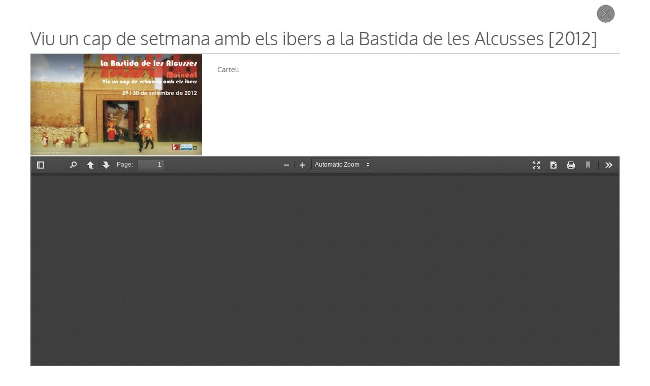

--- FILE ---
content_type: text/html; charset=UTF-8
request_url: http://mupreva.org/web_mupreva_dedalo/gallery/?q=en&t=ephemera&m=ephemera_record&id=407&gallery_title=Viu+un+cap+de+setmana+amb+els+ibers+a+la+Bastida+de+les+Alcusses+%5B2012%5D
body_size: 2747
content:
<!DOCTYPE html>
<html>
<head>
<meta charset="utf-8" />
<meta name="Author" content="Render" />
<meta name="viewport" content="width=device-width, initial-scale=1" />
<meta name="Description" content="MUPREVA Prehistory Museum of Valencia" />
<meta name="keywords" content="">
<title>Viu un cap de setmana amb els ibers a la Bastida de les Alcusses [2012]</title>
<link rel="shortcut icon" href="/favicon.ico" type="image/x-icon">
<link rel="icon" href="/web_mupreva_dedalo/favicon.ico" type="image/x-icon">
<style type="text/css" media="all">
@import url("/web_mupreva_dedalo/common/css/glyphicons-halflings.css");
@import url("/web_mupreva_dedalo/lib/jquery/simple_modal/css/basic.css");
@import url("/web_mupreva_dedalo/lib/video-js/video-js.css");
@import url("/web_mupreva_dedalo/common/css/common.css");
@import url("/web_mupreva/modules/system/system.base.css");
@import url("/web_mupreva/modules/system/system.menus.css");
@import url("/web_mupreva/modules/system/system.messages.css");
@import url("/web_mupreva/modules/system/system.theme.css");
@import url("/web_mupreva/sites/all/modules/responsive_menus/styles/responsive_menus_simple/css/responsive_menus_simple.css");
@import url("/web_mupreva/sites/all/themes/mupreva/css/bootstrap.min.css");
@import url("/web_mupreva/sites/all/modules/back_to_top/css/back_to_top.css");
@import url("/web_mupreva/sites/all/themes/mupreva/style.css");
@import url("/web_mupreva/sites/all/modules/colorbox/styles/default/colorbox_style.css");
@import url("/web_mupreva_dedalo/gallery/css/gallery_ephemera.css");
</style>

<!-- GOOGLE ANALYTICS JS -->
<script>
	(function(i,s,o,g,r,a,m){i['GoogleAnalyticsObject']=r;i[r]=i[r]||function(){
	(i[r].q=i[r].q||[]).push(arguments)},i[r].l=1*new Date();a=s.createElement(o),
	m=s.getElementsByTagName(o)[0];a.async=1;a.src=g;m.parentNode.insertBefore(a,m)
	})(window,document,'script','http://www.google-analytics.com/analytics.js','ga');
	ga('create', 'UA-9493718-1', 'auto');
	ga('send', 'pageview');
</script>

</head>
<body>
	
<div id="main_wrapper">	
	
	
	<div id="wrap_publicaciones" class="container">

		<div class="row publicaciones_row">

						
			<a class="close_gallery" href="javascript:window.close();"></a><h1 class="page-title serie_title">Viu un cap de setmana amb els ibers a la Bastida de les Alcusses [2012]</h1><hr><div class="content content_first"><img class="publicaciones_image " src="/dedalo/media/image/ephemera/1.5MB/mupreva660_mupreva159_407.jpg" title="" /><div class="content publicaciones_info"><h1 class="page-title sala_title"></h1><div class="autor_info"> </div><div class="anyo_info"></div><div class="formato_info">Cartell</div><div class="editor_info"></div></div><div class="content"><iframe class="pdf_viewer_frame" src="/web_mupreva_dedalo/lib/pdfjs/web/viewer.html?pdf_url=/dedalo/media/pdf/ephemera/standar/mupreva661_mupreva159_407.pdf" allowfullscreen></iframe></div><div class="transcription" style="display:none">[page-n-1]<br>29 i 30 de setembre de 2012<br /><br />© PLAYMOBIL / geobra Brandstätter GmbH & Co. KG<br /><br />[page-n-2]<br></div>			
		</div><!-- /row -->

		

	</div><!-- /wrap_publicaciones -->

	
</div><!-- / main_wrapper -->




<script type="text/javascript">
var page_globals = {
	mode : 'ephemera_record'
}
</script>
<!--[if lt IE 9]>
<script src="//code.jquery.com/jquery-1.11.2.min.js" type="text/javascript"></script>
<![endif]-->
<!--[if gte IE 9]><!-->
<script src="/web_mupreva_dedalo/lib/jquery/jquery-1.11.2.min.js"></script>
<!--<![endif]-->
<script type="text/javascript" src="/web_mupreva/misc/jquery.once.js"></script>
<script type="text/javascript" src="/web_mupreva/misc/drupal.js"></script>
<script type="text/javascript" src="/web_mupreva/sites/all/modules/jquery_update/replace/ui/ui/minified/jquery.ui.effect.min.js"></script>
<script type="text/javascript" src="/web_mupreva/sites/all/libraries/colorbox/jquery.colorbox-min.js"></script>
<script type="text/javascript" src="/web_mupreva_dedalo/lib/video-js/video.js"></script>
<script type="text/javascript" src="/web_mupreva_dedalo/common/js/common.js"></script>
<script type="text/javascript" src="/web_mupreva/sites/all/themes/mupreva/js/bootstrap.min.js"></script>
<script type="text/javascript" src="/web_mupreva_dedalo/lib/jquery/simple_modal/js/jquery.simplemodal.js"></script>
<script type="text/javascript" src="/web_mupreva/sites/all/modules/responsive_menus/styles/responsive_menus_simple/js/responsive_menus_simple.js"></script>
<script type="text/javascript" src="/web_mupreva/sites/all/modules/back_to_top/js/back_to_top.js"></script>
<script type="text/javascript" src="/web_mupreva/sites/all/themes/mupreva/js/custom.js"></script>
<script type="text/javascript" src="/web_mupreva_dedalo/gallery/js/gallery_ephemera.js"></script>
<div id="backtotop" class="jquery-once-2-processed" style="">Back to top</div>
<script type="text/javascript">
var __WEB_ROOT_DRUPAL = '/web_mupreva';
<!--//--><![CDATA[//><!--
jQuery.extend(Drupal.settings, {
"basePath":"\/web_mupreva\/",
"pathPrefix":"es\/",
"ajaxPageState":{"theme":"mupreva","theme_token":"IVCW2sCg_x8tkQktQXeknIe_RAlaEpHwfhs_2uIatsI",
"js":{"sites\/all\/modules\/jquery_update\/replace\/jquery\/1.10\/jquery.min.js":1,
"misc\/jquery.once.js":1,
"misc\/drupal.js":1,
"sites\/all\/modules\/jquery_update\/replace\/ui\/ui\/minified\/jquery.ui.effect.min.js":1,
"sites\/all\/modules\/back_to_top\/js\/back_to_top.js":1,
"public:\/\/languages\/es_YIAK1qHVdWZhfKqowcEeDfpEdgkrrxckWH2JrfNGZaI.js":1,
"sites\/all\/libraries\/colorbox\/jquery.colorbox-min.js":1,
"sites\/all\/modules\/colorbox\/js\/colorbox.js":1,
"sites\/all\/modules\/colorbox\/styles\/default\/colorbox_style.js":1,
"sites\/all\/modules\/webform\/js\/webform.js":1,
"sites\/all\/modules\/responsive_menus\/styles\/responsive_menus_simple\/js\/responsive_menus_simple.js":1,
"sites\/all\/themes\/mupreva\/js\/bootstrap.min.js":1,
"sites\/all\/themes\/mupreva\/js\/superfish.js":1,
"sites\/all\/themes\/mupreva\/js\/custom.js":1},
"css":{"modules\/system\/system.base.css":1,
"modules\/system\/system.menus.css":1,
"modules\/system\/system.messages.css":1,
"modules\/system\/system.theme.css":1,
"sites\/all\/modules\/calendar\/css\/calendar_multiday.css":1,
"modules\/comment\/comment.css":1,
"sites\/all\/modules\/date\/date_api\/date.css":1,
"sites\/all\/modules\/date\/date_popup\/themes\/datepicker.1.7.css":1,
"sites\/all\/modules\/date-time-field\/css\/smoothness\/jquery-ui-1.8.14.custom.css":1,
"modules\/field\/theme\/field.css":1,
"modules\/node\/node.css":1,
"modules\/search\/search.css":1,
"modules\/user\/user.css":1,
"sites\/all\/modules\/views\/css\/views.css":1,
"sites\/all\/modules\/back_to_top\/css\/back_to_top.css":1,
"sites\/all\/modules\/colorbox\/styles\/default\/colorbox_style.css":1,
"sites\/all\/modules\/ctools\/css\/ctools.css":1,
"sites\/all\/modules\/panels\/css\/panels.css":1,
"sites\/all\/modules\/webform\/css\/webform.css":1,
"modules\/locale\/locale.css":1,
"sites\/all\/modules\/responsive_menus\/styles\/responsive_menus_simple\/css\/responsive_menus_simple.css":1,
"sites\/all\/themes\/mupreva\/css\/bootstrap.min.css":1,
"sites\/all\/themes\/mupreva\/css\/flexslider.css":1,
"sites\/all\/themes\/mupreva\/style.css":1}},
"colorbox":{"opacity":"0.85",
"current":"{current} de {total}",
"previous":"\u00ab Anterior",
"next":"Siguiente \u00bb",
"close":"Cerrar",
"maxWidth":"98%",
"maxHeight":"98%",
"fixed":true,
"mobiledetect":true,
"mobiledevicewidth":"480px"},
"back_to_top":{"back_to_top_button_trigger":100,
"back_to_top_prevent_on_mobile":true,
"back_to_top_prevent_in_admin":true,
"back_to_top_button_type":"image",
"back_to_top_button_text":"Back to top",
"#attached":{"library":[["system",
"ui"]]}},
"responsive_menus":[{"toggler_text":"\u2630 Menu",
"selectors":["#main-menu"],
"media_size":"768",
"remove_attributes":true,
"responsive_menus_style":"responsive_menus_simple"
}]});
jQuery(document).ready(function(){
  jQuery(".modalbox_iframe_dialog").colorbox({iframe:true, innerWidth:640, innerHeight:500});
});
//--><!]]>
</script>
<!--[if lt IE 9]><script src="/web_mupreva/sites/all/themes/mupreva/js/html5.js"></script><![endif]-->
</body>
</html>


--- FILE ---
content_type: application/javascript
request_url: http://mupreva.org/web_mupreva_dedalo/lib/pdfjs/build/pdf.min.js
body_size: 103915
content:
"undefined"==typeof PDFJS&&(("undefined"!=typeof window?window:this).PDFJS={}),PDFJS.version="1.1.1",PDFJS.build="a1e0859",function(){"use strict";function t(t){PDFJS.verbosity>=PDFJS.VERBOSITY_LEVELS.infos&&console.log("Info: "+t)}function e(t){PDFJS.verbosity>=PDFJS.VERBOSITY_LEVELS.warnings&&console.log("Warning: "+t)}function n(t){if(arguments.length>1){var e=["Error:"];e.push.apply(e,arguments),console.log.apply(console,e),t=[].join.call(arguments," ")}else console.log("Error: "+t);throw console.log(i()),R.notify(L.unknown),new Error(t)}function i(){try{throw new Error}catch(t){return t.stack?t.stack.split("\n").slice(2).join("\n"):""}}function r(t,e){t||n(e)}function a(t,e){if(!e)return t;if(/^[a-z][a-z0-9+\-.]*:/i.test(e))return e;var n;if("/"===e.charAt(0))return n=t.indexOf("://"),"/"===e.charAt(1)?++n:n=t.indexOf("/",n+3),t.substring(0,n)+e;var i=t.length;n=t.lastIndexOf("#"),i=n>=0?n:i,n=t.lastIndexOf("?",i),i=n>=0?n:i;var r=t.lastIndexOf("/",i);return t.substring(0,r+1)+e}function s(t,e){if(!t)return!1;var n=/^[a-z][a-z0-9+\-.]*(?=:)/i.exec(t);if(!n)return e;switch(n=n[0].toLowerCase()){case"http":case"https":case"ftp":case"mailto":case"tel":return!0;default:return!1}}function o(t,e,n){return Object.defineProperty(t,e,{value:n,enumerable:!0,configurable:!0,writable:!1}),n}function l(t){r(null!==t&&"object"==typeof t&&void 0!==t.length,"Invalid argument for bytesToString");var e=t.length,n=8192;if(n>e)return String.fromCharCode.apply(null,t);for(var i=[],a=0;e>a;a+=n){var s=Math.min(a+n,e),o=t.subarray(a,s);i.push(String.fromCharCode.apply(null,o))}return i.join("")}function c(t){r("string"==typeof t,"Invalid argument for stringToBytes");for(var e=t.length,n=new Uint8Array(e),i=0;e>i;++i)n[i]=255&t.charCodeAt(i);return n}function h(t){return String.fromCharCode(t>>24&255,t>>16&255,t>>8&255,255&t)}function u(){var t=new Uint8Array(2);t[0]=1;var e=new Uint16Array(t.buffer);return 1===e[0]}function d(){var t=document.createElement("canvas");t.width=t.height=1;var e=t.getContext("2d"),n=e.createImageData(1,1);return"undefined"!=typeof n.data.buffer}function f(t){return"number"==typeof t}function p(t){return t instanceof Array}function A(t){return"object"==typeof t&&null!==t&&void 0!==t.byteLength}function g(){var t={};return t.promise=new Promise(function(e,n){t.resolve=e,t.reject=n}),t}function m(t,e){this.name=t,this.comObj=e,this.callbackIndex=1,this.postMessageTransfers=!0;var i=this.callbacksCapabilities={},r=this.actionHandler={};r.console_log=[function(t){console.log.apply(console,t)}],r.console_error=[function(t){console.error.apply(console,t)}],r._unsupported_feature=[function(t){R.notify(t)}],e.onmessage=function(t){var a=t.data;if(a.isReply){var s=a.callbackId;if(a.callbackId in i){var o=i[s];delete i[s],"error"in a?o.reject(a.error):o.resolve(a.data)}else n("Cannot resolve callback "+s)}else if(a.action in r){var l=r[a.action];a.callbackId?Promise.resolve().then(function(){return l[0].call(l[1],a.data)}).then(function(t){e.postMessage({isReply:!0,callbackId:a.callbackId,data:t})},function(t){e.postMessage({isReply:!0,callbackId:a.callbackId,error:t})}):l[0].call(l[1],a.data)}else n("Unknown action from worker: "+a.action)}}function v(t,n,i){var r=new Image;r.onload=function(){i.resolve(t,r)},r.onerror=function(){i.resolve(t,null),e("Error during JPEG image loading")},r.src=n}function b(t,e){var n=document.createElement("canvas");return n.width=t,n.height=e,n}function S(t){t.mozCurrentTransform||(t._scaleX=t._scaleX||1,t._scaleY=t._scaleY||1,t._originalSave=t.save,t._originalRestore=t.restore,t._originalRotate=t.rotate,t._originalScale=t.scale,t._originalTranslate=t.translate,t._originalTransform=t.transform,t._originalSetTransform=t.setTransform,t._transformMatrix=[t._scaleX,0,0,t._scaleY,0,0],t._transformStack=[],Object.defineProperty(t,"mozCurrentTransform",{get:function(){return this._transformMatrix}}),Object.defineProperty(t,"mozCurrentTransformInverse",{get:function(){var t=this._transformMatrix,e=t[0],n=t[1],i=t[2],r=t[3],a=t[4],s=t[5],o=e*r-n*i,l=n*i-e*r;return[r/o,n/l,i/l,e/o,(r*a-i*s)/l,(n*a-e*s)/o]}}),t.save=function(){var t=this._transformMatrix;this._transformStack.push(t),this._transformMatrix=t.slice(0,6),this._originalSave()},t.restore=function(){var t=this._transformStack.pop();t&&(this._transformMatrix=t,this._originalRestore())},t.translate=function(t,e){var n=this._transformMatrix;n[4]=n[0]*t+n[2]*e+n[4],n[5]=n[1]*t+n[3]*e+n[5],this._originalTranslate(t,e)},t.scale=function(t,e){var n=this._transformMatrix;n[0]=n[0]*t,n[1]=n[1]*t,n[2]=n[2]*e,n[3]=n[3]*e,this._originalScale(t,e)},t.transform=function(e,n,i,r,a,s){var o=this._transformMatrix;this._transformMatrix=[o[0]*e+o[2]*n,o[1]*e+o[3]*n,o[0]*i+o[2]*r,o[1]*i+o[3]*r,o[0]*a+o[2]*s+o[4],o[1]*a+o[3]*s+o[5]],t._originalTransform(e,n,i,r,a,s)},t.setTransform=function(e,n,i,r,a,s){this._transformMatrix=[e,n,i,r,a,s],t._originalSetTransform(e,n,i,r,a,s)},t.rotate=function(t){var e=Math.cos(t),n=Math.sin(t),i=this._transformMatrix;this._transformMatrix=[i[0]*e+i[2]*n,i[1]*e+i[3]*n,i[0]*-n+i[2]*e,i[1]*-n+i[3]*e,i[4],i[5]],this._originalRotate(t)})}function x(t){var e,n,i,r,a=1e3,s=t.width,o=t.height,l=s+1,c=new Uint8Array(l*(o+1)),h=new Uint8Array([0,2,4,0,1,0,5,4,8,10,0,8,0,2,1,0]),u=s+7&-8,d=t.data,f=new Uint8Array(u*o),p=0;for(e=0,r=d.length;r>e;e++)for(var A=128,g=d[e];A>0;)f[p++]=g&A?0:255,A>>=1;var m=0;for(p=0,0!==f[p]&&(c[0]=1,++m),n=1;s>n;n++)f[p]!==f[p+1]&&(c[n]=f[p]?2:1,++m),p++;for(0!==f[p]&&(c[n]=2,++m),e=1;o>e;e++){p=e*u,i=e*l,f[p-u]!==f[p]&&(c[i]=f[p]?1:8,++m);var v=(f[p]?4:0)+(f[p-u]?8:0);for(n=1;s>n;n++)v=(v>>2)+(f[p+1]?4:0)+(f[p-u+1]?8:0),h[v]&&(c[i+n]=h[v],++m),p++;if(f[p-u]!==f[p]&&(c[i+n]=f[p]?2:4,++m),m>a)return null}for(p=u*(o-1),i=e*l,0!==f[p]&&(c[i]=8,++m),n=1;s>n;n++)f[p]!==f[p+1]&&(c[i+n]=f[p]?4:8,++m),p++;if(0!==f[p]&&(c[i+n]=4,++m),m>a)return null;var b=new Int32Array([0,l,-1,0,-l,0,0,0,1]),S=[];for(e=0;m&&o>=e;e++){for(var x=e*l,y=x+s;y>x&&!c[x];)x++;if(x!==y){var k,P=[x%l,e],C=c[x],F=x;do{var D=b[C];do x+=D;while(!c[x]);k=c[x],5!==k&&10!==k?(C=k,c[x]=0):(C=k&51*C>>4,c[x]&=C>>2|C<<2),P.push(x%l),P.push(x/l|0),--m}while(F!==x);S.push(P),--e}}var w=function(t){t.save(),t.scale(1/s,-1/o),t.translate(0,-o),t.beginPath();for(var e=0,n=S.length;n>e;e++){var i=S[e];t.moveTo(i[0],i[1]);for(var r=2,a=i.length;a>r;r+=2)t.lineTo(i[r],i[r+1])}t.fill(),t.beginPath(),t.restore()};return w}function y(t){var e=oe[t[0]];return e||n("Unknown IR type: "+t[0]),e.fromIR(t)}var k="undefined"==typeof window?this:window,P="undefined"==typeof window,C=[.001,0,0,.001,0,0],F={FILL:0,STROKE:1,FILL_STROKE:2,INVISIBLE:3,FILL_ADD_TO_PATH:4,STROKE_ADD_TO_PATH:5,FILL_STROKE_ADD_TO_PATH:6,ADD_TO_PATH:7,FILL_STROKE_MASK:3,ADD_TO_PATH_FLAG:4},D={GRAYSCALE_1BPP:1,RGB_24BPP:2,RGBA_32BPP:3},w={WIDGET:1,TEXT:2,LINK:3};k.PDFJS||(k.PDFJS={}),k.PDFJS.pdfBug=!1,PDFJS.VERBOSITY_LEVELS={errors:0,warnings:1,infos:5};var T=PDFJS.OPS={dependency:1,setLineWidth:2,setLineCap:3,setLineJoin:4,setMiterLimit:5,setDash:6,setRenderingIntent:7,setFlatness:8,setGState:9,save:10,restore:11,transform:12,moveTo:13,lineTo:14,curveTo:15,curveTo2:16,curveTo3:17,closePath:18,rectangle:19,stroke:20,closeStroke:21,fill:22,eoFill:23,fillStroke:24,eoFillStroke:25,closeFillStroke:26,closeEOFillStroke:27,endPath:28,clip:29,eoClip:30,beginText:31,endText:32,setCharSpacing:33,setWordSpacing:34,setHScale:35,setLeading:36,setFont:37,setTextRenderingMode:38,setTextRise:39,moveText:40,setLeadingMoveText:41,setTextMatrix:42,nextLine:43,showText:44,showSpacedText:45,nextLineShowText:46,nextLineSetSpacingShowText:47,setCharWidth:48,setCharWidthAndBounds:49,setStrokeColorSpace:50,setFillColorSpace:51,setStrokeColor:52,setStrokeColorN:53,setFillColor:54,setFillColorN:55,setStrokeGray:56,setFillGray:57,setStrokeRGBColor:58,setFillRGBColor:59,setStrokeCMYKColor:60,setFillCMYKColor:61,shadingFill:62,beginInlineImage:63,beginImageData:64,endInlineImage:65,paintXObject:66,markPoint:67,markPointProps:68,beginMarkedContent:69,beginMarkedContentProps:70,endMarkedContent:71,beginCompat:72,endCompat:73,paintFormXObjectBegin:74,paintFormXObjectEnd:75,beginGroup:76,endGroup:77,beginAnnotations:78,endAnnotations:79,beginAnnotation:80,endAnnotation:81,paintJpegXObject:82,paintImageMaskXObject:83,paintImageMaskXObjectGroup:84,paintImageXObject:85,paintInlineImageXObject:86,paintInlineImageXObjectGroup:87,paintImageXObjectRepeat:88,paintImageMaskXObjectRepeat:89,paintSolidColorImageMask:90,constructPath:91},L=PDFJS.UNSUPPORTED_FEATURES={unknown:"unknown",forms:"forms",javaScript:"javaScript",smask:"smask",shadingPattern:"shadingPattern",font:"font"},R=PDFJS.UnsupportedManager=function(){var t=[];return{listen:function(e){t.push(e)},notify:function(n){e('Unsupported feature "'+n+'"');for(var i=0,r=t.length;r>i;i++)t[i](n)}}}();PDFJS.isValidUrl=s,PDFJS.shadow=o;var E=PDFJS.PasswordResponses={NEED_PASSWORD:1,INCORRECT_PASSWORD:2},I=function(){function t(t,e){this.name="PasswordException",this.message=t,this.code=e}return t.prototype=new Error,t.constructor=t,t}();PDFJS.PasswordException=I;var M=function(){function t(t,e){this.name="UnknownErrorException",this.message=t,this.details=e}return t.prototype=new Error,t.constructor=t,t}();PDFJS.UnknownErrorException=M;var _=function(){function t(t){this.name="InvalidPDFException",this.message=t}return t.prototype=new Error,t.constructor=t,t}();PDFJS.InvalidPDFException=_;var O=function(){function t(t){this.name="MissingPDFException",this.message=t}return t.prototype=new Error,t.constructor=t,t}();PDFJS.MissingPDFException=O;var j=function(){function t(t,e){this.name="UnexpectedResponseException",this.message=t,this.status=e}return t.prototype=new Error,t.constructor=t,t}();PDFJS.UnexpectedResponseException=j;!function(){function t(t){this.message=t}return t.prototype=new Error,t.prototype.name="NotImplementedException",t.constructor=t,t}(),function(){function t(t,e){this.begin=t,this.end=e,this.message="Missing data ["+t+", "+e+")"}return t.prototype=new Error,t.prototype.name="MissingDataException",t.constructor=t,t}(),function(){function t(t){this.message=t}return t.prototype=new Error,t.prototype.name="XRefParseException",t.constructor=t,t}();Object.defineProperty(PDFJS,"isLittleEndian",{configurable:!0,get:function(){return o(PDFJS,"isLittleEndian",u())}}),Object.defineProperty(PDFJS,"hasCanvasTypedArrays",{configurable:!0,get:function(){return o(PDFJS,"hasCanvasTypedArrays",d())}});{var N=function(){function t(t,e){this.buffer=t,this.byteLength=t.length,this.length=void 0===e?this.byteLength>>2:e,n(this.length)}function e(t){return{get:function(){var e=this.buffer,n=t<<2;return(e[n]|e[n+1]<<8|e[n+2]<<16|e[n+3]<<24)>>>0},set:function(e){var n=this.buffer,i=t<<2;n[i]=255&e,n[i+1]=e>>8&255,n[i+2]=e>>16&255,n[i+3]=e>>>24&255}}}function n(n){for(;n>i;)Object.defineProperty(t.prototype,i,e(i)),i++}t.prototype=Object.create(null);var i=0;return t}(),J=[1,0,0,1,0,0],B=PDFJS.Util=function(){function t(){}var e=["rgb(",0,",",0,",",0,")"];return t.makeCssRgb=function(t,n,i){return e[1]=t,e[3]=n,e[5]=i,e.join("")},t.transform=function(t,e){return[t[0]*e[0]+t[2]*e[1],t[1]*e[0]+t[3]*e[1],t[0]*e[2]+t[2]*e[3],t[1]*e[2]+t[3]*e[3],t[0]*e[4]+t[2]*e[5]+t[4],t[1]*e[4]+t[3]*e[5]+t[5]]},t.applyTransform=function(t,e){var n=t[0]*e[0]+t[1]*e[2]+e[4],i=t[0]*e[1]+t[1]*e[3]+e[5];return[n,i]},t.applyInverseTransform=function(t,e){var n=e[0]*e[3]-e[1]*e[2],i=(t[0]*e[3]-t[1]*e[2]+e[2]*e[5]-e[4]*e[3])/n,r=(-t[0]*e[1]+t[1]*e[0]+e[4]*e[1]-e[5]*e[0])/n;return[i,r]},t.getAxialAlignedBoundingBox=function(e,n){var i=t.applyTransform(e,n),r=t.applyTransform(e.slice(2,4),n),a=t.applyTransform([e[0],e[3]],n),s=t.applyTransform([e[2],e[1]],n);return[Math.min(i[0],r[0],a[0],s[0]),Math.min(i[1],r[1],a[1],s[1]),Math.max(i[0],r[0],a[0],s[0]),Math.max(i[1],r[1],a[1],s[1])]},t.inverseTransform=function(t){var e=t[0]*t[3]-t[1]*t[2];return[t[3]/e,-t[1]/e,-t[2]/e,t[0]/e,(t[2]*t[5]-t[4]*t[3])/e,(t[4]*t[1]-t[5]*t[0])/e]},t.apply3dTransform=function(t,e){return[t[0]*e[0]+t[1]*e[1]+t[2]*e[2],t[3]*e[0]+t[4]*e[1]+t[5]*e[2],t[6]*e[0]+t[7]*e[1]+t[8]*e[2]]},t.singularValueDecompose2dScale=function(t){var e=[t[0],t[2],t[1],t[3]],n=t[0]*e[0]+t[1]*e[2],i=t[0]*e[1]+t[1]*e[3],r=t[2]*e[0]+t[3]*e[2],a=t[2]*e[1]+t[3]*e[3],s=(n+a)/2,o=Math.sqrt((n+a)*(n+a)-4*(n*a-r*i))/2,l=s+o||1,c=s-o||1;return[Math.sqrt(l),Math.sqrt(c)]},t.normalizeRect=function(t){var e=t.slice(0);return t[0]>t[2]&&(e[0]=t[2],e[2]=t[0]),t[1]>t[3]&&(e[1]=t[3],e[3]=t[1]),e},t.intersect=function(e,n){function i(t,e){return t-e}var r=[e[0],e[2],n[0],n[2]].sort(i),a=[e[1],e[3],n[1],n[3]].sort(i),s=[];return e=t.normalizeRect(e),n=t.normalizeRect(n),r[0]===e[0]&&r[1]===n[0]||r[0]===n[0]&&r[1]===e[0]?(s[0]=r[1],s[2]=r[2],a[0]===e[1]&&a[1]===n[1]||a[0]===n[1]&&a[1]===e[1]?(s[1]=a[1],s[3]=a[2],s):!1):!1},t.sign=function(t){return 0>t?-1:1},t.appendToArray=function(t,e){Array.prototype.push.apply(t,e)},t.prependToArray=function(t,e){Array.prototype.unshift.apply(t,e)},t.extendObj=function(t,e){for(var n in e)t[n]=e[n]},t.getInheritableProperty=function(t,e){for(;t&&!t.has(e);)t=t.get("Parent");return t?t.get(e):null},t.inherit=function(t,e,n){t.prototype=Object.create(e.prototype),t.prototype.constructor=t;for(var i in n)t.prototype[i]=n[i]},t.loadScript=function(t,e){var n=document.createElement("script"),i=!1;n.setAttribute("src",t),e&&(n.onload=function(){i||e(),i=!0}),document.getElementsByTagName("head")[0].appendChild(n)},t}();PDFJS.PageViewport=function(){function t(t,e,n,i,r,a){this.viewBox=t,this.scale=e,this.rotation=n,this.offsetX=i,this.offsetY=r;var s,o,l,c,h=(t[2]+t[0])/2,u=(t[3]+t[1])/2;switch(n%=360,n=0>n?n+360:n){case 180:s=-1,o=0,l=0,c=1;break;case 90:s=0,o=1,l=1,c=0;break;case 270:s=0,o=-1,l=-1,c=0;break;default:s=1,o=0,l=0,c=-1}a&&(l=-l,c=-c);var d,f,p,A;0===s?(d=Math.abs(u-t[1])*e+i,f=Math.abs(h-t[0])*e+r,p=Math.abs(t[3]-t[1])*e,A=Math.abs(t[2]-t[0])*e):(d=Math.abs(h-t[0])*e+i,f=Math.abs(u-t[1])*e+r,p=Math.abs(t[2]-t[0])*e,A=Math.abs(t[3]-t[1])*e),this.transform=[s*e,o*e,l*e,c*e,d-s*e*h-l*e*u,f-o*e*h-c*e*u],this.width=p,this.height=A,this.fontScale=e}return t.prototype={clone:function(e){e=e||{};var n="scale"in e?e.scale:this.scale,i="rotation"in e?e.rotation:this.rotation;return new t(this.viewBox.slice(),n,i,this.offsetX,this.offsetY,e.dontFlip)},convertToViewportPoint:function(t,e){return B.applyTransform([t,e],this.transform)},convertToViewportRectangle:function(t){var e=B.applyTransform([t[0],t[1]],this.transform),n=B.applyTransform([t[2],t[3]],this.transform);return[e[0],e[1],n[0],n[1]]},convertToPdfPoint:function(t,e){return B.applyInverseTransform([t,e],this.transform)}},t}()}PDFJS.createPromiseCapability=g,function(){function t(t){this._status=n,this._handlers=[];try{t.call(this,this._resolve.bind(this),this._reject.bind(this))}catch(e){this._reject(e)}}if(k.Promise)return"function"!=typeof k.Promise.all&&(k.Promise.all=function(t){var e,n,i=0,r=[],a=new k.Promise(function(t,i){e=t,n=i});return t.forEach(function(t,a){i++,t.then(function(t){r[a]=t,i--,0===i&&e(r)},n)}),0===i&&e(r),a}),"function"!=typeof k.Promise.resolve&&(k.Promise.resolve=function(t){return new k.Promise(function(e){e(t)})}),"function"!=typeof k.Promise.reject&&(k.Promise.reject=function(t){return new k.Promise(function(e,n){n(t)})}),void("function"!=typeof k.Promise.prototype.catch&&(k.Promise.prototype.catch=function(t){return k.Promise.prototype.then(void 0,t)}));var n=0,i=1,r=2,a=500,s={handlers:[],running:!1,unhandledRejections:[],pendingRejectionCheck:!1,scheduleHandlers:function(t){t._status!==n&&(this.handlers=this.handlers.concat(t._handlers),t._handlers=[],this.running||(this.running=!0,setTimeout(this.runHandlers.bind(this),0)))},runHandlers:function(){for(var t=1,e=Date.now()+t;this.handlers.length>0;){var n=this.handlers.shift(),a=n.thisPromise._status,s=n.thisPromise._value;try{a===i?"function"==typeof n.onResolve&&(s=n.onResolve(s)):"function"==typeof n.onReject&&(s=n.onReject(s),a=i,n.thisPromise._unhandledRejection&&this.removeUnhandeledRejection(n.thisPromise))}catch(o){a=r,s=o}if(n.nextPromise._updateStatus(a,s),Date.now()>=e)break}return this.handlers.length>0?void setTimeout(this.runHandlers.bind(this),0):void(this.running=!1)},addUnhandledRejection:function(t){this.unhandledRejections.push({promise:t,time:Date.now()}),this.scheduleRejectionCheck()},removeUnhandeledRejection:function(t){t._unhandledRejection=!1;for(var e=0;e<this.unhandledRejections.length;e++)this.unhandledRejections[e].promise===t&&(this.unhandledRejections.splice(e),e--)},scheduleRejectionCheck:function(){this.pendingRejectionCheck||(this.pendingRejectionCheck=!0,setTimeout(function(){this.pendingRejectionCheck=!1;for(var t=Date.now(),n=0;n<this.unhandledRejections.length;n++)if(t-this.unhandledRejections[n].time>a){var i=this.unhandledRejections[n].promise._value,r="Unhandled rejection: "+i;i.stack&&(r+="\n"+i.stack),e(r),this.unhandledRejections.splice(n),n--}this.unhandledRejections.length&&this.scheduleRejectionCheck()}.bind(this),a))}};t.all=function(e){function n(t){s._status!==r&&(l=[],a(t))}var i,a,s=new t(function(t,e){i=t,a=e}),o=e.length,l=[];if(0===o)return i(l),s;for(var c=0,h=e.length;h>c;++c){var u=e[c],d=function(t){return function(e){s._status!==r&&(l[t]=e,o--,0===o&&i(l))}}(c);t.isPromise(u)?u.then(d,n):d(u)}return s},t.isPromise=function(t){return t&&"function"==typeof t.then},t.resolve=function(e){return new t(function(t){t(e)})},t.reject=function(e){return new t(function(t,n){n(e)})},t.prototype={_status:null,_value:null,_handlers:null,_unhandledRejection:null,_updateStatus:function(e,n){if(this._status!==i&&this._status!==r){if(e===i&&t.isPromise(n))return void n.then(this._updateStatus.bind(this,i),this._updateStatus.bind(this,r));this._status=e,this._value=n,e===r&&0===this._handlers.length&&(this._unhandledRejection=!0,s.addUnhandledRejection(this)),s.scheduleHandlers(this)}},_resolve:function(t){this._updateStatus(i,t)},_reject:function(t){this._updateStatus(r,t)},then:function(e,n){var i=new t(function(t,e){this.resolve=t,this.reject=e});return this._handlers.push({thisPromise:this,onResolve:e,onReject:n,nextPromise:i}),s.scheduleHandlers(this),i},"catch":function(t){return this.then(void 0,t)}},k.Promise=t}();var W=function(){function t(t,e,n){for(;t.length<n;)t+=e;return t}function n(){this.started={},this.times=[],this.enabled=!0}return n.prototype={time:function(t){this.enabled&&(t in this.started&&e("Timer is already running for "+t),this.started[t]=Date.now())},timeEnd:function(t){this.enabled&&(t in this.started||e("Timer has not been started for "+t),this.times.push({name:t,start:this.started[t],end:Date.now()}),delete this.started[t])},toString:function(){var e,n,i=this.times,r="",a=0;for(e=0,n=i.length;n>e;++e){var s=i[e].name;s.length>a&&(a=s.length)}for(e=0,n=i.length;n>e;++e){var o=i[e],l=o.end-o.start;r+=t(o.name," ",a)+" "+l+"ms\n"}return r}},n}();PDFJS.createBlob=function(t,e){if("undefined"!=typeof Blob)return new Blob([t],{type:e});var n=new MozBlobBuilder;return n.append(t),n.getBlob(e)},PDFJS.createObjectURL=function(){var t="ABCDEFGHIJKLMNOPQRSTUVWXYZabcdefghijklmnopqrstuvwxyz0123456789+/=";return function(e,n){if(!PDFJS.disableCreateObjectURL&&"undefined"!=typeof URL&&URL.createObjectURL){var i=PDFJS.createBlob(e,n);return URL.createObjectURL(i)}for(var r="data:"+n+";base64,",a=0,s=e.length;s>a;a+=3){var o=255&e[a],l=255&e[a+1],c=255&e[a+2],h=o>>2,u=(3&o)<<4|l>>4,d=s>a+1?(15&l)<<2|c>>6:64,f=s>a+2?63&c:64;r+=t[h]+t[u]+t[d]+t[f]}return r}}(),m.prototype={on:function(t,e,i){var r=this.actionHandler;r[t]&&n('There is already an actionName called "'+t+'"'),r[t]=[e,i]},send:function(t,e,n){var i={action:t,data:e};this.postMessage(i,n)},sendWithPromise:function(t,e,n){var i=this.callbackIndex++,r={action:t,data:e,callbackId:i},a=g();this.callbacksCapabilities[i]=a;try{this.postMessage(r,n)}catch(s){a.reject(s)}return a.promise},postMessage:function(t,e){e&&this.postMessageTransfers?this.comObj.postMessage(t,e):this.comObj.postMessage(t)}},PDFJS.maxImageSize=void 0===PDFJS.maxImageSize?-1:PDFJS.maxImageSize,PDFJS.cMapUrl=void 0===PDFJS.cMapUrl?null:PDFJS.cMapUrl,PDFJS.cMapPacked=void 0===PDFJS.cMapPacked?!1:PDFJS.cMapPacked,PDFJS.disableFontFace=void 0===PDFJS.disableFontFace?!1:PDFJS.disableFontFace,PDFJS.imageResourcesPath=void 0===PDFJS.imageResourcesPath?"":PDFJS.imageResourcesPath,PDFJS.disableWorker=void 0===PDFJS.disableWorker?!1:PDFJS.disableWorker,PDFJS.workerSrc=void 0===PDFJS.workerSrc?null:PDFJS.workerSrc,PDFJS.disableRange=void 0===PDFJS.disableRange?!1:PDFJS.disableRange,PDFJS.disableStream=void 0===PDFJS.disableStream?!1:PDFJS.disableStream,PDFJS.disableAutoFetch=void 0===PDFJS.disableAutoFetch?!1:PDFJS.disableAutoFetch,PDFJS.pdfBug=void 0===PDFJS.pdfBug?!1:PDFJS.pdfBug,PDFJS.postMessageTransfers=void 0===PDFJS.postMessageTransfers?!0:PDFJS.postMessageTransfers,PDFJS.disableCreateObjectURL=void 0===PDFJS.disableCreateObjectURL?!1:PDFJS.disableCreateObjectURL,PDFJS.disableWebGL=void 0===PDFJS.disableWebGL?!0:PDFJS.disableWebGL,PDFJS.disableFullscreen=void 0===PDFJS.disableFullscreen?!1:PDFJS.disableFullscreen,PDFJS.useOnlyCssZoom=void 0===PDFJS.useOnlyCssZoom?!1:PDFJS.useOnlyCssZoom,PDFJS.verbosity=void 0===PDFJS.verbosity?PDFJS.VERBOSITY_LEVELS.warnings:PDFJS.verbosity,PDFJS.maxCanvasPixels=void 0===PDFJS.maxCanvasPixels?16777216:PDFJS.maxCanvasPixels,PDFJS.openExternalLinksInNewWindow=void 0===PDFJS.openExternalLinksInNewWindow?!1:PDFJS.openExternalLinksInNewWindow,PDFJS.getDocument=function(t,e,i,r){var s=new G;e&&(e instanceof U||(e=Object.create(e),e.length=t.length,e.initialData=t.initialData),t=Object.create(t),t.range=e),s.onPassword=i||null,s.onProgress=r||null;var o,l,h;"string"==typeof t?h={url:t}:A(t)?h={data:t}:t instanceof U?h={range:t}:("object"!=typeof t&&n("Invalid parameter in getDocument, need either Uint8Array, string or a parameter object"),t.url||t.data||t.range||n("Invalid parameter object: need either .data, .range or .url"),h=t);var u={};for(var d in h)if("url"!==d||"undefined"==typeof window){if("range"!==d)if("data"!==d||h[d]instanceof Uint8Array)u[d]=h[d];else{var f=h[d];"string"==typeof f?u[d]=c(f):"object"!=typeof f||null===f||isNaN(f.length)?n("Invalid PDF binary data: either typed array, string or array-like object is expected in the data property."):u[d]=new Uint8Array(f)}}else u[d]=a(window.location.href,h[d]);return o=g(),l=new Y(o,h.range),o.promise.then(function(){l.fetchDocument(s,u)}),s};var G=function(){function t(){this._capability=g(),this.onPassword=null,this.onProgress=null}return t.prototype={get promise(){return this._capability.promise},then:function(){return this.promise.then.apply(this.promise,arguments)}},t}(),U=function(){function t(t,e){this.length=t,this.initialData=e,this._rangeListeners=[],this._progressListeners=[],this._progressiveReadListeners=[],this._readyCapability=g()}return t.prototype={addRangeListener:function(t){this._rangeListeners.push(t)},addProgressListener:function(t){this._progressListeners.push(t)},addProgressiveReadListener:function(t){this._progressiveReadListeners.push(t)},onDataRange:function(t,e){for(var n=this._rangeListeners,i=0,r=n.length;r>i;++i)n[i](t,e)},onDataProgress:function(t){this._readyCapability.promise.then(function(){for(var e=this._progressListeners,n=0,i=e.length;i>n;++n)e[n](t)}.bind(this))},onDataProgressiveRead:function(t){this._readyCapability.promise.then(function(){for(var e=this._progressiveReadListeners,n=0,i=e.length;i>n;++n)e[n](t)}.bind(this))},transportReady:function(){this._readyCapability.resolve()},requestDataRange:function(){throw new Error("Abstract method PDFDataRangeTransport.requestDataRange")}},t}();PDFJS.PDFDataRangeTransport=U;var X=function(){function t(t,e){this.pdfInfo=t,this.transport=e}return t.prototype={get numPages(){return this.pdfInfo.numPages},get fingerprint(){return this.pdfInfo.fingerprint},getPage:function(t){return this.transport.getPage(t)},getPageIndex:function(t){return this.transport.getPageIndex(t)},getDestinations:function(){return this.transport.getDestinations()},getDestination:function(t){return this.transport.getDestination(t)},getAttachments:function(){return this.transport.getAttachments()},getJavaScript:function(){return this.transport.getJavaScript()},getOutline:function(){return this.transport.getOutline()},getMetadata:function(){return this.transport.getMetadata()},getData:function(){return this.transport.getData()},getDownloadInfo:function(){return this.transport.downloadInfoCapability.promise},getStats:function(){return this.transport.getStats()},cleanup:function(){this.transport.startCleanup()},destroy:function(){this.transport.destroy()}},t}(),z=function(){function t(t,e,n){this.pageIndex=t,this.pageInfo=e,this.transport=n,this.stats=new W,this.stats.enabled=!!k.PDFJS.enableStats,this.commonObjs=n.commonObjs,this.objs=new H,this.cleanupAfterRender=!1,this.pendingDestroy=!1,this.intentStates={}}return t.prototype={get pageNumber(){return this.pageIndex+1},get rotate(){return this.pageInfo.rotate},get ref(){return this.pageInfo.ref},get view(){return this.pageInfo.view},getViewport:function(t,e){return arguments.length<2&&(e=this.rotate),new PDFJS.PageViewport(this.view,t,e,0,0)},getAnnotations:function(){if(this.annotationsPromise)return this.annotationsPromise;var t=this.transport.getAnnotations(this.pageIndex);return this.annotationsPromise=t,t},render:function(t){function e(t){var e=r.renderTasks.indexOf(a);e>=0&&r.renderTasks.splice(e,1),o.cleanupAfterRender&&(o.pendingDestroy=!0),o._tryDestroy(),t?a.capability.reject(t):a.capability.resolve(),n.timeEnd("Rendering"),n.timeEnd("Overall")}var n=this.stats;n.time("Overall"),this.pendingDestroy=!1;var i="print"===t.intent?"print":"display";this.intentStates[i]||(this.intentStates[i]={});var r=this.intentStates[i];r.displayReadyCapability||(r.receivingOperatorList=!0,r.displayReadyCapability=g(),r.operatorList={fnArray:[],argsArray:[],lastChunk:!1},this.stats.time("Page Request"),this.transport.messageHandler.send("RenderPageRequest",{pageIndex:this.pageNumber-1,intent:i}));var a=new V(e,t,this.objs,this.commonObjs,r.operatorList,this.pageNumber);r.renderTasks||(r.renderTasks=[]),r.renderTasks.push(a);var s=a.task;t.continueCallback&&(s.onContinue=t.continueCallback);var o=this;return r.displayReadyCapability.promise.then(function(t){return o.pendingDestroy?void e():(n.time("Rendering"),a.initalizeGraphics(t),void a.operatorListChanged())},function(t){e(t)}),s},getOperatorList:function(){function t(){n.operatorList.lastChunk&&n.opListReadCapability.resolve(n.operatorList)}var e="oplist";this.intentStates[e]||(this.intentStates[e]={});var n=this.intentStates[e];if(!n.opListReadCapability){var i={};i.operatorListChanged=t,n.receivingOperatorList=!0,n.opListReadCapability=g(),n.renderTasks=[],n.renderTasks.push(i),n.operatorList={fnArray:[],argsArray:[],lastChunk:!1},this.transport.messageHandler.send("RenderPageRequest",{pageIndex:this.pageIndex,intent:e})}return n.opListReadCapability.promise},getTextContent:function(){return this.transport.messageHandler.sendWithPromise("GetTextContent",{pageIndex:this.pageNumber-1})},destroy:function(){this.pendingDestroy=!0,this._tryDestroy()},_tryDestroy:function(){this.pendingDestroy&&!Object.keys(this.intentStates).some(function(t){var e=this.intentStates[t];return 0!==e.renderTasks.length||e.receivingOperatorList},this)&&(Object.keys(this.intentStates).forEach(function(t){delete this.intentStates[t]},this),this.objs.clear(),this.annotationsPromise=null,this.pendingDestroy=!1)},_startRenderPage:function(t,e){var n=this.intentStates[e];n.displayReadyCapability&&n.displayReadyCapability.resolve(t)},_renderPageChunk:function(t,e){var n,i,r=this.intentStates[e];for(n=0,i=t.length;i>n;n++)r.operatorList.fnArray.push(t.fnArray[n]),r.operatorList.argsArray.push(t.argsArray[n]);for(r.operatorList.lastChunk=t.lastChunk,n=0;n<r.renderTasks.length;n++)r.renderTasks[n].operatorListChanged();t.lastChunk&&(r.receivingOperatorList=!1,this._tryDestroy())}},t}(),Y=function(){function i(e,i){if(this.pdfDataRangeTransport=i,this.workerInitializedCapability=e,this.commonObjs=new H,this.loadingTask=null,this.pageCache=[],this.pagePromises=[],this.downloadInfoCapability=g(),!k.PDFJS.disableWorker&&"undefined"!=typeof Worker){var r=PDFJS.workerSrc;r||n("No PDFJS.workerSrc specified");try{var a=new Worker(r),s=new m("main",a);this.messageHandler=s,s.on("test",function(t){var n=t&&t.supportTypedArray;n?(this.worker=a,t.supportTransfers||(PDFJS.postMessageTransfers=!1),this.setupMessageHandler(s),e.resolve()):this.setupFakeWorker()}.bind(this));var o=new Uint8Array([PDFJS.postMessageTransfers?255:0]);try{s.send("test",o,[o.buffer])}catch(l){t("Cannot use postMessage transfers"),o[0]=0,s.send("test",o)}return}catch(c){t("The worker has been disabled.")}}this.setupFakeWorker()}return i.prototype={destroy:function(){this.pageCache=[],this.pagePromises=[];var t=this;this.messageHandler.sendWithPromise("Terminate",null).then(function(){he.clear(),t.worker&&t.worker.terminate()})},setupFakeWorker:function(){k.PDFJS.disableWorker=!0,PDFJS.fakeWorkerFilesLoadedCapability||(PDFJS.fakeWorkerFilesLoadedCapability=g(),B.loadScript(PDFJS.workerSrc,function(){PDFJS.fakeWorkerFilesLoadedCapability.resolve()})),PDFJS.fakeWorkerFilesLoadedCapability.promise.then(function(){e("Setting up fake worker.");var t={postMessage:function(e){t.onmessage({data:e})},terminate:function(){}},n=new m("main",t);this.setupMessageHandler(n),PDFJS.WorkerMessageHandler.setup(n),this.workerInitializedCapability.resolve()}.bind(this))},setupMessageHandler:function(t){function i(e){t.send("UpdatePassword",e)}this.messageHandler=t;var r=this.pdfDataRangeTransport;r&&(r.addRangeListener(function(e,n){t.send("OnDataRange",{begin:e,chunk:n})}),r.addProgressListener(function(e){t.send("OnDataProgress",{loaded:e})}),r.addProgressiveReadListener(function(e){t.send("OnDataRange",{chunk:e})}),t.on("RequestDataRange",function(t){r.requestDataRange(t.begin,t.end)},this)),t.on("GetDoc",function(t){var e=t.pdfInfo;this.numPages=t.pdfInfo.numPages;var n=new X(e,this);this.pdfDocument=n,this.loadingTask._capability.resolve(n)},this),t.on("NeedPassword",function(t){var e=this.loadingTask;return e.onPassword?e.onPassword(i,E.NEED_PASSWORD):void e._capability.reject(new I(t.message,t.code))},this),t.on("IncorrectPassword",function(t){var e=this.loadingTask;return e.onPassword?e.onPassword(i,E.INCORRECT_PASSWORD):void e._capability.reject(new I(t.message,t.code))},this),t.on("InvalidPDF",function(t){this.loadingTask._capability.reject(new _(t.message))},this),t.on("MissingPDF",function(t){this.loadingTask._capability.reject(new O(t.message))},this),t.on("UnexpectedResponse",function(t){this.loadingTask._capability.reject(new j(t.message,t.status))},this),t.on("UnknownError",function(t){this.loadingTask._capability.reject(new M(t.message,t.details))},this),t.on("DataLoaded",function(t){this.downloadInfoCapability.resolve(t)},this),t.on("PDFManagerReady",function(){this.pdfDataRangeTransport&&this.pdfDataRangeTransport.transportReady()},this),t.on("StartRenderPage",function(t){var e=this.pageCache[t.pageIndex];e.stats.timeEnd("Page Request"),e._startRenderPage(t.transparency,t.intent)},this),t.on("RenderPageChunk",function(t){var e=this.pageCache[t.pageIndex];e._renderPageChunk(t.operatorList,t.intent)},this),t.on("commonobj",function(t){var n=t[0],i=t[1];if(!this.commonObjs.hasData(n))switch(i){case"Font":var r,a=t[2];if("error"in a){var s=a.error;e("Error during font loading: "+s),this.commonObjs.resolve(n,s);break}r=new ue(a),he.bind([r],function(){this.commonObjs.resolve(n,r)}.bind(this));break;case"FontPath":this.commonObjs.resolve(n,t[2]);break;default:s("Got unknown common object type "+i)}},this),t.on("obj",function(t){var e,i=t[0],r=t[1],a=t[2],s=this.pageCache[r];if(!s.objs.hasData(i))switch(a){case"JpegStream":e=t[3],v(i,e,s.objs);break;case"Image":e=t[3],s.objs.resolve(i,e);var o=8e6;e&&"data"in e&&e.data.length>o&&(s.cleanupAfterRender=!0);
break;default:n("Got unknown object type "+a)}},this),t.on("DocProgress",function(t){var e=this.loadingTask;e.onProgress&&e.onProgress({loaded:t.loaded,total:t.total})},this),t.on("PageError",function(t){var e=this.pageCache[t.pageNum-1],i=e.intentStates[t.intent];i.displayReadyCapability?i.displayReadyCapability.reject(t.error):n(t.error)},this),t.on("JpegDecode",function(t){var e=t[0],n=t[1];return 3!==n&&1!==n?Promise.reject(new Error("Only 3 components or 1 component can be returned")):new Promise(function(t,i){var r=new Image;r.onload=function(){var e=r.width,i=r.height,a=e*i,s=4*a,o=new Uint8Array(a*n),l=b(e,i),c=l.getContext("2d");c.drawImage(r,0,0);var h,u,d=c.getImageData(0,0,e,i).data;if(3===n)for(h=0,u=0;s>h;h+=4,u+=3)o[u]=d[h],o[u+1]=d[h+1],o[u+2]=d[h+2];else if(1===n)for(h=0,u=0;s>h;h+=4,u++)o[u]=d[h];t({data:o,width:e,height:i})},r.onerror=function(){i(new Error("JpegDecode failed to load image"))},r.src=e})})},fetchDocument:function(t,e){this.loadingTask=t,e.disableAutoFetch=PDFJS.disableAutoFetch,e.disableStream=PDFJS.disableStream,e.chunkedViewerLoading=!!this.pdfDataRangeTransport,this.pdfDataRangeTransport&&(e.length=this.pdfDataRangeTransport.length,e.initialData=this.pdfDataRangeTransport.initialData),this.messageHandler.send("GetDocRequest",{source:e,disableRange:PDFJS.disableRange,maxImageSize:PDFJS.maxImageSize,cMapUrl:PDFJS.cMapUrl,cMapPacked:PDFJS.cMapPacked,disableFontFace:PDFJS.disableFontFace,disableCreateObjectURL:PDFJS.disableCreateObjectURL,verbosity:PDFJS.verbosity})},getData:function(){return this.messageHandler.sendWithPromise("GetData",null)},getPage:function(t){if(0>=t||t>this.numPages||(0|t)!==t)return Promise.reject(new Error("Invalid page request"));var e=t-1;if(e in this.pagePromises)return this.pagePromises[e];var n=this.messageHandler.sendWithPromise("GetPage",{pageIndex:e}).then(function(t){var n=new z(e,t,this);return this.pageCache[e]=n,n}.bind(this));return this.pagePromises[e]=n,n},getPageIndex:function(t){return this.messageHandler.sendWithPromise("GetPageIndex",{ref:t})},getAnnotations:function(t){return this.messageHandler.sendWithPromise("GetAnnotations",{pageIndex:t})},getDestinations:function(){return this.messageHandler.sendWithPromise("GetDestinations",null)},getDestination:function(t){return this.messageHandler.sendWithPromise("GetDestination",{id:t})},getAttachments:function(){return this.messageHandler.sendWithPromise("GetAttachments",null)},getJavaScript:function(){return this.messageHandler.sendWithPromise("GetJavaScript",null)},getOutline:function(){return this.messageHandler.sendWithPromise("GetOutline",null)},getMetadata:function(){return this.messageHandler.sendWithPromise("GetMetadata",null).then(function(t){return{info:t[0],metadata:t[1]?new PDFJS.Metadata(t[1]):null}})},getStats:function(){return this.messageHandler.sendWithPromise("GetStats",null)},startCleanup:function(){this.messageHandler.sendWithPromise("Cleanup",null).then(function(){for(var t=0,e=this.pageCache.length;e>t;t++){var n=this.pageCache[t];n&&n.destroy()}this.commonObjs.clear(),he.clear()}.bind(this))}},i}(),H=function(){function t(){this.objs={}}return t.prototype={ensureObj:function(t){if(this.objs[t])return this.objs[t];var e={capability:g(),data:null,resolved:!1};return this.objs[t]=e,e},get:function(t,e){if(e)return this.ensureObj(t).capability.promise.then(e),null;var i=this.objs[t];return i&&i.resolved||n("Requesting object that isn't resolved yet "+t),i.data},resolve:function(t,e){var n=this.ensureObj(t);n.resolved=!0,n.data=e,n.capability.resolve(e)},isResolved:function(t){var e=this.objs;return e[t]?e[t].resolved:!1},hasData:function(t){return this.isResolved(t)},getData:function(t){var e=this.objs;return e[t]&&e[t].resolved?e[t].data:null},clear:function(){this.objs={}}},t}(),Q=function(){function t(t){this._internalRenderTask=t,this.onContinue=null}return t.prototype={get promise(){return this._internalRenderTask.capability.promise},cancel:function(){this._internalRenderTask.cancel()},then:function(){return this.promise.then.apply(this.promise,arguments)}},t}(),V=function(){function t(t,e,n,i,r,a){this.callback=t,this.params=e,this.objs=n,this.commonObjs=i,this.operatorListIdx=null,this.operatorList=r,this.pageNumber=a,this.running=!1,this.graphicsReadyCallback=null,this.graphicsReady=!1,this.cancelled=!1,this.capability=g(),this.task=new Q(this),this._continueBound=this._continue.bind(this),this._scheduleNextBound=this._scheduleNext.bind(this),this._nextBound=this._next.bind(this)}return t.prototype={initalizeGraphics:function(t){if(!this.cancelled){PDFJS.pdfBug&&"StepperManager"in k&&k.StepperManager.enabled&&(this.stepper=k.StepperManager.create(this.pageNumber-1),this.stepper.init(this.operatorList),this.stepper.nextBreakPoint=this.stepper.getNextBreakPoint());var e=this.params;this.gfx=new ae(e.canvasContext,this.commonObjs,this.objs,e.imageLayer),this.gfx.beginDrawing(e.viewport,t),this.operatorListIdx=0,this.graphicsReady=!0,this.graphicsReadyCallback&&this.graphicsReadyCallback()}},cancel:function(){this.running=!1,this.cancelled=!0,this.callback("cancelled")},operatorListChanged:function(){return this.graphicsReady?(this.stepper&&this.stepper.updateOperatorList(this.operatorList),void(this.running||this._continue())):void(this.graphicsReadyCallback||(this.graphicsReadyCallback=this._continueBound))},_continue:function(){this.running=!0,this.cancelled||(this.task.onContinue?this.task.onContinue.call(this.task,this._scheduleNextBound):this._scheduleNext())},_scheduleNext:function(){window.requestAnimationFrame(this._nextBound)},_next:function(){this.cancelled||(this.operatorListIdx=this.gfx.executeOperatorList(this.operatorList,this.operatorListIdx,this._continueBound,this.stepper),this.operatorListIdx===this.operatorList.argsArray.length&&(this.running=!1,this.operatorList.lastChunk&&(this.gfx.endDrawing(),this.callback())))}},t}(),q=(PDFJS.Metadata=function(){function t(t){return t.replace(/>\\376\\377([^<]+)/g,function(t,e){for(var n=e.replace(/\\([0-3])([0-7])([0-7])/g,function(t,e,n,i){return String.fromCharCode(64*e+8*n+1*i)}),i="",r=0;r<n.length;r+=2){var a=256*n.charCodeAt(r)+n.charCodeAt(r+1);i+="&#x"+(65536+a).toString(16).substring(1)+";"}return">"+i})}function e(e){if("string"==typeof e){e=t(e);var i=new DOMParser;e=i.parseFromString(e,"application/xml")}else e instanceof Document||n("Metadata: Invalid metadata object");this.metaDocument=e,this.metadata={},this.parse()}return e.prototype={parse:function(){var t=this.metaDocument,e=t.documentElement;if("rdf:rdf"!==e.nodeName.toLowerCase())for(e=e.firstChild;e&&"rdf:rdf"!==e.nodeName.toLowerCase();)e=e.nextSibling;var n=e?e.nodeName.toLowerCase():null;if(e&&"rdf:rdf"===n&&e.hasChildNodes()){var i,r,a,s,o,l,c,h=e.childNodes;for(s=0,l=h.length;l>s;s++)if(i=h[s],"rdf:description"===i.nodeName.toLowerCase())for(o=0,c=i.childNodes.length;c>o;o++)"#text"!==i.childNodes[o].nodeName.toLowerCase()&&(r=i.childNodes[o],a=r.nodeName.toLowerCase(),this.metadata[a]=r.textContent.trim())}},get:function(t){return this.metadata[t]||null},has:function(t){return"undefined"!=typeof this.metadata[t]}},e}(),16),K=100,Z=4096,$=.65,te=!0,ee=1e3,ne=16,ie=function(){var t={};return{getCanvas:function(e,n,i,r){var a;if(void 0!==t[e])a=t[e],a.canvas.width=n,a.canvas.height=i,a.context.setTransform(1,0,0,1,0,0);else{var s=b(n,i),o=s.getContext("2d");r&&S(o),t[e]=a={canvas:s,context:o}}return a},clear:function(){for(var e in t){var n=t[e];n.canvas.width=0,n.canvas.height=0,delete t[e]}}}}(),re=function(){function t(t){this.alphaIsShape=!1,this.fontSize=0,this.fontSizeScale=1,this.textMatrix=J,this.textMatrixScale=1,this.fontMatrix=C,this.leading=0,this.x=0,this.y=0,this.lineX=0,this.lineY=0,this.charSpacing=0,this.wordSpacing=0,this.textHScale=1,this.textRenderingMode=F.FILL,this.textRise=0,this.fillColor="#000000",this.strokeColor="#000000",this.patternFill=!1,this.fillAlpha=1,this.strokeAlpha=1,this.lineWidth=1,this.activeSMask=null,this.old=t}return t.prototype={clone:function(){return Object.create(this)},setCurrentPoint:function(t,e){this.x=t,this.y=e}},t}(),ae=function(){function i(t,e,n,i){this.ctx=t,this.current=new re,this.stateStack=[],this.pendingClip=null,this.pendingEOFill=!1,this.res=null,this.xobjs=null,this.commonObjs=e,this.objs=n,this.imageLayer=i,this.groupStack=[],this.processingType3=null,this.baseTransform=null,this.baseTransformStack=[],this.groupLevel=0,this.smaskStack=[],this.smaskCounter=0,this.tempSMask=null,t&&S(t),this.cachedGetSinglePixelWidth=null}function a(t,e){if("undefined"!=typeof ImageData&&e instanceof ImageData)return void t.putImageData(e,0,0);var i,r,a,s,o,l=e.height,c=e.width,h=l%ne,u=(l-h)/ne,d=0===h?u:u+1,f=t.createImageData(c,ne),p=0,A=e.data,g=f.data;if(e.kind===D.GRAYSCALE_1BPP){var m=A.byteLength,v=PDFJS.hasCanvasTypedArrays?new Uint32Array(g.buffer):new N(g),b=v.length,S=c+7>>3,x=4294967295,y=PDFJS.isLittleEndian||!PDFJS.hasCanvasTypedArrays?4278190080:255;for(r=0;d>r;r++){for(s=u>r?ne:h,i=0,a=0;s>a;a++){for(var k=m-p,P=0,C=k>S?c:8*k-7,F=-8&C,w=0,T=0;F>P;P+=8)T=A[p++],v[i++]=128&T?x:y,v[i++]=64&T?x:y,v[i++]=32&T?x:y,v[i++]=16&T?x:y,v[i++]=8&T?x:y,v[i++]=4&T?x:y,v[i++]=2&T?x:y,v[i++]=1&T?x:y;for(;C>P;P++)0===w&&(T=A[p++],w=128),v[i++]=T&w?x:y,w>>=1}for(;b>i;)v[i++]=0;t.putImageData(f,0,r*ne)}}else if(e.kind===D.RGBA_32BPP){for(a=0,o=c*ne*4,r=0;u>r;r++)g.set(A.subarray(p,p+o)),p+=o,t.putImageData(f,0,a),a+=ne;d>r&&(o=c*h*4,g.set(A.subarray(p,p+o)),t.putImageData(f,0,a))}else if(e.kind===D.RGB_24BPP)for(s=ne,o=c*s,r=0;d>r;r++){for(r>=u&&(s=h,o=c*s),i=0,a=o;a--;)g[i++]=A[p++],g[i++]=A[p++],g[i++]=A[p++],g[i++]=255;t.putImageData(f,0,r*ne)}else n("bad image kind: "+e.kind)}function s(t,e){for(var n=e.height,i=e.width,r=n%ne,a=(n-r)/ne,s=0===r?a:a+1,o=t.createImageData(i,ne),l=0,c=e.data,h=o.data,u=0;s>u;u++){for(var d=a>u?ne:r,f=3,p=0;d>p;p++)for(var A=0,g=0;i>g;g++){if(!A){var m=c[l++];A=128}h[f]=m&A?0:255,f+=4,A>>=1}t.putImageData(o,0,u*ne)}}function l(t,e){for(var n=["strokeStyle","fillStyle","fillRule","globalAlpha","lineWidth","lineCap","lineJoin","miterLimit","globalCompositeOperation","font"],i=0,r=n.length;r>i;i++){var a=n[i];void 0!==t[a]&&(e[a]=t[a])}void 0!==t.setLineDash?(e.setLineDash(t.getLineDash()),e.lineDashOffset=t.lineDashOffset):void 0!==t.mozDashOffset&&(e.mozDash=t.mozDash,e.mozDashOffset=t.mozDashOffset)}function c(t,e,n,i){for(var r=t.length,a=3;r>a;a+=4){var s=t[a];if(0===s)t[a-3]=e,t[a-2]=n,t[a-1]=i;else if(255>s){var o=255-s;t[a-3]=t[a-3]*s+e*o>>8,t[a-2]=t[a-2]*s+n*o>>8,t[a-1]=t[a-1]*s+i*o>>8}}}function h(t,e){for(var n=t.length,i=1/255,r=3;n>r;r+=4){var a=t[r];e[r]=e[r]*a*i|0}}function u(t,e){for(var n=t.length,i=3;n>i;i+=4){var r=77*t[i-3]+152*t[i-2]+28*t[i-1];e[i]=e[i]*r>>16}}function d(t,e,n,i,r,a){var s,o=!!a,l=o?a[0]:0,d=o?a[1]:0,f=o?a[2]:0;s="Luminosity"===r?u:h;for(var p=1048576,A=Math.min(i,Math.ceil(p/n)),g=0;i>g;g+=A){var m=Math.min(A,i-g),v=t.getImageData(0,g,n,m),b=e.getImageData(0,g,n,m);o&&c(v.data,l,d,f),s(v.data,b.data),t.putImageData(b,0,g)}}function A(t,e,n){var i=e.canvas,r=e.context;t.setTransform(e.scaleX,0,0,e.scaleY,e.offsetX,e.offsetY);var a=e.backdrop||null;if(se.isEnabled){var s=se.composeSMask(n.canvas,i,{subtype:e.subtype,backdrop:a});return t.setTransform(1,0,0,1,0,0),void t.drawImage(s,e.offsetX,e.offsetY)}d(r,n,i.width,i.height,e.subtype,a),t.drawImage(i,0,0)}var g=15,m=10,v=["butt","round","square"],b=["miter","round","bevel"],k={},P={};i.prototype={beginDrawing:function(t,e){var n=this.ctx.canvas.width,i=this.ctx.canvas.height;e?this.ctx.clearRect(0,0,n,i):(this.ctx.mozOpaque=!0,this.ctx.save(),this.ctx.fillStyle="rgb(255, 255, 255)",this.ctx.fillRect(0,0,n,i),this.ctx.restore());var r=t.transform;this.ctx.save(),this.ctx.transform.apply(this.ctx,r),this.baseTransform=this.ctx.mozCurrentTransform.slice(),this.imageLayer&&this.imageLayer.beginLayout()},executeOperatorList:function(t,e,n,i){var r=t.argsArray,a=t.fnArray,s=e||0,o=r.length;if(o===s)return s;for(var l,c=o-s>m&&"function"==typeof n,h=c?Date.now()+g:0,u=0,d=this.commonObjs,f=this.objs;;){if(void 0!==i&&s===i.nextBreakPoint)return i.breakIt(s,n),s;if(l=a[s],l!==T.dependency)this[l].apply(this,r[s]);else for(var p=r[s],A=0,v=p.length;v>A;A++){var b=p[A],S="g"===b[0]&&"_"===b[1],x=S?d:f;if(!x.isResolved(b))return x.get(b,n),s}if(s++,s===o)return s;if(c&&++u>m){if(Date.now()>h)return n(),s;u=0}}},endDrawing:function(){this.ctx.restore(),ie.clear(),se.clear(),this.imageLayer&&this.imageLayer.endLayout()},setLineWidth:function(t){this.current.lineWidth=t,this.ctx.lineWidth=t},setLineCap:function(t){this.ctx.lineCap=v[t]},setLineJoin:function(t){this.ctx.lineJoin=b[t]},setMiterLimit:function(t){this.ctx.miterLimit=t},setDash:function(t,e){var n=this.ctx;void 0!==n.setLineDash?(n.setLineDash(t),n.lineDashOffset=e):(n.mozDash=t,n.mozDashOffset=e)},setRenderingIntent:function(){},setFlatness:function(){},setGState:function(t){for(var n=0,i=t.length;i>n;n++){var r=t[n],a=r[0],s=r[1];switch(a){case"LW":this.setLineWidth(s);break;case"LC":this.setLineCap(s);break;case"LJ":this.setLineJoin(s);break;case"ML":this.setMiterLimit(s);break;case"D":this.setDash(s[0],s[1]);break;case"RI":this.setRenderingIntent(s);break;case"FL":this.setFlatness(s);break;case"Font":this.setFont(s[0],s[1]);break;case"CA":this.current.strokeAlpha=r[1];break;case"ca":this.current.fillAlpha=r[1],this.ctx.globalAlpha=r[1];break;case"BM":if(s&&s.name&&"Normal"!==s.name){var o=s.name.replace(/([A-Z])/g,function(t){return"-"+t.toLowerCase()}).substring(1);this.ctx.globalCompositeOperation=o,this.ctx.globalCompositeOperation!==o&&e('globalCompositeOperation "'+o+'" is not supported')}else this.ctx.globalCompositeOperation="source-over";break;case"SMask":this.current.activeSMask&&this.endSMaskGroup(),this.current.activeSMask=s?this.tempSMask:null,this.current.activeSMask&&this.beginSMaskGroup(),this.tempSMask=null}}},beginSMaskGroup:function(){var t=this.current.activeSMask,e=t.canvas.width,n=t.canvas.height,i="smaskGroupAt"+this.groupLevel,r=ie.getCanvas(i,e,n,!0),a=this.ctx,s=a.mozCurrentTransform;this.ctx.save();var o=r.context;o.scale(1/t.scaleX,1/t.scaleY),o.translate(-t.offsetX,-t.offsetY),o.transform.apply(o,s),l(a,o),this.ctx=o,this.setGState([["BM","Normal"],["ca",1],["CA",1]]),this.groupStack.push(a),this.groupLevel++},endSMaskGroup:function(){var t=this.ctx;this.groupLevel--,this.ctx=this.groupStack.pop(),A(this.ctx,this.current.activeSMask,t),this.ctx.restore()},save:function(){this.ctx.save();var t=this.current;this.stateStack.push(t),this.current=t.clone(),this.current.activeSMask=null},restore:function(){0!==this.stateStack.length&&(null!==this.current.activeSMask&&this.endSMaskGroup(),this.current=this.stateStack.pop(),this.ctx.restore(),this.cachedGetSinglePixelWidth=null)},transform:function(t,e,n,i,r,a){this.ctx.transform(t,e,n,i,r,a),this.cachedGetSinglePixelWidth=null},constructPath:function(t,e){for(var n=this.ctx,i=this.current,r=i.x,a=i.y,s=0,o=0,l=t.length;l>s;s++)switch(0|t[s]){case T.rectangle:r=e[o++],a=e[o++];var c=e[o++],h=e[o++];0===c&&(c=this.getSinglePixelWidth()),0===h&&(h=this.getSinglePixelWidth());var u=r+c,d=a+h;this.ctx.moveTo(r,a),this.ctx.lineTo(u,a),this.ctx.lineTo(u,d),this.ctx.lineTo(r,d),this.ctx.lineTo(r,a),this.ctx.closePath();break;case T.moveTo:r=e[o++],a=e[o++],n.moveTo(r,a);break;case T.lineTo:r=e[o++],a=e[o++],n.lineTo(r,a);break;case T.curveTo:r=e[o+4],a=e[o+5],n.bezierCurveTo(e[o],e[o+1],e[o+2],e[o+3],r,a),o+=6;break;case T.curveTo2:n.bezierCurveTo(r,a,e[o],e[o+1],e[o+2],e[o+3]),r=e[o+2],a=e[o+3],o+=4;break;case T.curveTo3:r=e[o+2],a=e[o+3],n.bezierCurveTo(e[o],e[o+1],r,a,r,a),o+=4;break;case T.closePath:n.closePath()}i.setCurrentPoint(r,a)},closePath:function(){this.ctx.closePath()},stroke:function(t){t="undefined"!=typeof t?t:!0;var e=this.ctx,n=this.current.strokeColor;e.lineWidth=Math.max(this.getSinglePixelWidth()*$,this.current.lineWidth),e.globalAlpha=this.current.strokeAlpha,n&&n.hasOwnProperty("type")&&"Pattern"===n.type?(e.save(),e.strokeStyle=n.getPattern(e,this),e.stroke(),e.restore()):e.stroke(),t&&this.consumePath(),e.globalAlpha=this.current.fillAlpha},closeStroke:function(){this.closePath(),this.stroke()},fill:function(t){t="undefined"!=typeof t?t:!0;var e=this.ctx,n=this.current.fillColor,i=this.current.patternFill,r=!1;if(i&&(e.save(),e.fillStyle=n.getPattern(e,this),r=!0),this.pendingEOFill){if(void 0!==e.mozFillRule)e.mozFillRule="evenodd",e.fill(),e.mozFillRule="nonzero";else try{e.fill("evenodd")}catch(a){e.fill()}this.pendingEOFill=!1}else e.fill();r&&e.restore(),t&&this.consumePath()},eoFill:function(){this.pendingEOFill=!0,this.fill()},fillStroke:function(){this.fill(!1),this.stroke(!1),this.consumePath()},eoFillStroke:function(){this.pendingEOFill=!0,this.fillStroke()},closeFillStroke:function(){this.closePath(),this.fillStroke()},closeEOFillStroke:function(){this.pendingEOFill=!0,this.closePath(),this.fillStroke()},endPath:function(){this.consumePath()},clip:function(){this.pendingClip=k},eoClip:function(){this.pendingClip=P},beginText:function(){this.current.textMatrix=J,this.current.textMatrixScale=1,this.current.x=this.current.lineX=0,this.current.y=this.current.lineY=0},endText:function(){var t=this.pendingTextPaths,e=this.ctx;if(void 0===t)return void e.beginPath();e.save(),e.beginPath();for(var n=0;n<t.length;n++){var i=t[n];e.setTransform.apply(e,i.transform),e.translate(i.x,i.y),i.addToPath(e,i.fontSize)}e.restore(),e.clip(),e.beginPath(),delete this.pendingTextPaths},setCharSpacing:function(t){this.current.charSpacing=t},setWordSpacing:function(t){this.current.wordSpacing=t},setHScale:function(t){this.current.textHScale=t/100},setLeading:function(t){this.current.leading=-t},setFont:function(t,i){var r=this.commonObjs.get(t),a=this.current;if(r||n("Can't find font for "+t),a.fontMatrix=r.fontMatrix?r.fontMatrix:C,(0===a.fontMatrix[0]||0===a.fontMatrix[3])&&e("Invalid font matrix for font "+t),0>i?(i=-i,a.fontDirection=-1):a.fontDirection=1,this.current.font=r,this.current.fontSize=i,!r.isType3Font){var s=r.loadedName||"sans-serif",o=r.black?r.bold?"bolder":"bold":r.bold?"bold":"normal",l=r.italic?"italic":"normal",c='"'+s+'", '+r.fallbackName,h=q>i?q:i>K?K:i;this.current.fontSizeScale=i/h;var u=l+" "+o+" "+h+"px "+c;this.ctx.font=u}},setTextRenderingMode:function(t){this.current.textRenderingMode=t},setTextRise:function(t){this.current.textRise=t},moveText:function(t,e){this.current.x=this.current.lineX+=t,this.current.y=this.current.lineY+=e},setLeadingMoveText:function(t,e){this.setLeading(-e),this.moveText(t,e)},setTextMatrix:function(t,e,n,i,r,a){this.current.textMatrix=[t,e,n,i,r,a],this.current.textMatrixScale=Math.sqrt(t*t+e*e),this.current.x=this.current.lineX=0,this.current.y=this.current.lineY=0},nextLine:function(){this.moveText(0,this.current.leading)},paintChar:function(t,e,n){var i,r=this.ctx,a=this.current,s=a.font,o=a.textRenderingMode,l=a.fontSize/a.fontSizeScale,c=o&F.FILL_STROKE_MASK,h=!!(o&F.ADD_TO_PATH_FLAG);if((s.disableFontFace||h)&&(i=s.getPathGenerator(this.commonObjs,t)),s.disableFontFace?(r.save(),r.translate(e,n),r.beginPath(),i(r,l),(c===F.FILL||c===F.FILL_STROKE)&&r.fill(),(c===F.STROKE||c===F.FILL_STROKE)&&r.stroke(),r.restore()):((c===F.FILL||c===F.FILL_STROKE)&&r.fillText(t,e,n),(c===F.STROKE||c===F.FILL_STROKE)&&r.strokeText(t,e,n)),h){var u=this.pendingTextPaths||(this.pendingTextPaths=[]);u.push({transform:r.mozCurrentTransform,x:e,y:n,fontSize:l,addToPath:i})}},get isFontSubpixelAAEnabled(){var t=document.createElement("canvas").getContext("2d");t.scale(1.5,1),t.fillText("I",0,10);for(var e=t.getImageData(0,0,10,10).data,n=!1,i=3;i<e.length;i+=4)if(e[i]>0&&e[i]<255){n=!0;break}return o(this,"isFontSubpixelAAEnabled",n)},showText:function(t){var e=this.current,n=e.font;if(n.isType3Font)return this.showType3Text(t);var i=e.fontSize;if(0!==i){var r=this.ctx,a=e.fontSizeScale,s=e.charSpacing,o=e.wordSpacing,l=e.fontDirection,c=e.textHScale*l,h=t.length,u=n.vertical,d=n.defaultVMetrics,p=i*e.fontMatrix[0],A=e.textRenderingMode===F.FILL&&!n.disableFontFace;r.save(),r.transform.apply(r,e.textMatrix),r.translate(e.x,e.y+e.textRise),l>0?r.scale(c,-1):r.scale(c,1);var g=e.lineWidth,m=e.textMatrixScale;if(0===m||0===g){var v=e.textRenderingMode&F.FILL_STROKE_MASK;(v===F.STROKE||v===F.FILL_STROKE)&&(this.cachedGetSinglePixelWidth=null,g=this.getSinglePixelWidth()*$)}else g/=m;1!==a&&(r.scale(a,a),g/=a),r.lineWidth=g;var b,S=0;for(b=0;h>b;++b){var x=t[b];if(null!==x)if(f(x))S+=-x*i*.001;else{var y,k,P,C,D=!1,w=x.fontChar,T=x.accent,L=x.width;if(u){var R,E,I;R=x.vmetric||d,E=x.vmetric?R[1]:.5*L,E=-E*p,I=R[2]*p,L=R?-R[0]:L,y=E/a,k=(S+I)/a}else y=S/a,k=0;if(n.remeasure&&L>0&&this.isFontSubpixelAAEnabled){var M=1e3*r.measureText(w).width/i*a,_=L/M;D=!0,r.save(),r.scale(_,1),y/=_}A&&!T?r.fillText(w,y,k):(this.paintChar(w,y,k),T&&(P=y+T.offset.x/a,C=k-T.offset.y/a,this.paintChar(T.fontChar,P,C)));var O=L*p+s*l;S+=O,D&&r.restore()}else S+=l*o}u?e.y-=S*c:e.x+=S*c,r.restore()}},showType3Text:function(t){var n,i,r,a=this.ctx,s=this.current,o=s.font,l=s.fontSize,c=s.fontDirection,h=s.charSpacing,u=s.wordSpacing,d=s.textHScale*c,p=s.fontMatrix||C,A=t.length,g=s.textRenderingMode===F.INVISIBLE;if(!g&&0!==l){for(a.save(),a.transform.apply(a,s.textMatrix),a.translate(s.x,s.y),a.scale(d,c),n=0;A>n;++n)if(i=t[n],null!==i)if(f(i)){var m=.001*-i*l;this.ctx.translate(m,0),s.x+=m*d}else{var v=o.charProcOperatorList[i.operatorListId];if(v){this.processingType3=i,this.save(),a.scale(l,l),a.transform.apply(a,p),this.executeOperatorList(v),this.restore();var b=B.applyTransform([i.width,0],p);r=b[0]*l+h,a.translate(r,0),s.x+=r*d}else e('Type3 character "'+i.operatorListId+'" is not available')}else this.ctx.translate(u,0),s.x+=u*d;a.restore(),this.processingType3=null}},setCharWidth:function(){},setCharWidthAndBounds:function(t,e,n,i,r,a){this.ctx.rect(n,i,r-n,a-i),this.clip(),this.endPath()},getColorN_Pattern:function(t){var e;if("TilingPattern"===t[0]){var n=t[1];e=new ce(t,n,this.ctx,this.objs,this.commonObjs,this.baseTransform)}else e=y(t);return e},setStrokeColorN:function(){this.current.strokeColor=this.getColorN_Pattern(arguments)},setFillColorN:function(){this.current.fillColor=this.getColorN_Pattern(arguments),this.current.patternFill=!0},setStrokeRGBColor:function(t,e,n){var i=B.makeCssRgb(t,e,n);this.ctx.strokeStyle=i,this.current.strokeColor=i},setFillRGBColor:function(t,e,n){var i=B.makeCssRgb(t,e,n);this.ctx.fillStyle=i,this.current.fillColor=i,this.current.patternFill=!1},shadingFill:function(t){var e=this.ctx;this.save();var n=y(t);e.fillStyle=n.getPattern(e,this,!0);var i=e.mozCurrentTransformInverse;if(i){var r=e.canvas,a=r.width,s=r.height,o=B.applyTransform([0,0],i),l=B.applyTransform([0,s],i),c=B.applyTransform([a,0],i),h=B.applyTransform([a,s],i),u=Math.min(o[0],l[0],c[0],h[0]),d=Math.min(o[1],l[1],c[1],h[1]),f=Math.max(o[0],l[0],c[0],h[0]),p=Math.max(o[1],l[1],c[1],h[1]);this.ctx.fillRect(u,d,f-u,p-d)}else this.ctx.fillRect(-1e10,-1e10,2e10,2e10);this.restore()},beginInlineImage:function(){n("Should not call beginInlineImage")},beginImageData:function(){n("Should not call beginImageData")},paintFormXObjectBegin:function(t,e){if(this.save(),this.baseTransformStack.push(this.baseTransform),p(t)&&6===t.length&&this.transform.apply(this,t),this.baseTransform=this.ctx.mozCurrentTransform,p(e)&&4===e.length){var n=e[2]-e[0],i=e[3]-e[1];this.ctx.rect(e[0],e[1],n,i),this.clip(),this.endPath()}},paintFormXObjectEnd:function(){this.restore(),this.baseTransform=this.baseTransformStack.pop()},beginGroup:function(n){this.save();var i=this.ctx;n.isolated||t("TODO: Support non-isolated groups."),n.knockout&&e("Knockout groups not supported.");var a=i.mozCurrentTransform;n.matrix&&i.transform.apply(i,n.matrix),r(n.bbox,"Bounding box is required.");var s=B.getAxialAlignedBoundingBox(n.bbox,i.mozCurrentTransform),o=[0,0,i.canvas.width,i.canvas.height];s=B.intersect(s,o)||[0,0,0,0];var c=Math.floor(s[0]),h=Math.floor(s[1]),u=Math.max(Math.ceil(s[2])-c,1),d=Math.max(Math.ceil(s[3])-h,1),f=1,p=1;u>Z&&(f=u/Z,u=Z),d>Z&&(p=d/Z,d=Z);var A="groupAt"+this.groupLevel;n.smask&&(A+="_smask_"+this.smaskCounter++%2);var g=ie.getCanvas(A,u,d,!0),m=g.context;m.scale(1/f,1/p),m.translate(-c,-h),m.transform.apply(m,a),n.smask?this.smaskStack.push({canvas:g.canvas,context:m,offsetX:c,offsetY:h,scaleX:f,scaleY:p,subtype:n.smask.subtype,backdrop:n.smask.backdrop}):(i.setTransform(1,0,0,1,0,0),i.translate(c,h),i.scale(f,p)),l(i,m),this.ctx=m,this.setGState([["BM","Normal"],["ca",1],["CA",1]]),this.groupStack.push(i),this.groupLevel++},endGroup:function(t){this.groupLevel--;var e=this.ctx;this.ctx=this.groupStack.pop(),void 0!==this.ctx.imageSmoothingEnabled?this.ctx.imageSmoothingEnabled=!1:this.ctx.mozImageSmoothingEnabled=!1,t.smask?this.tempSMask=this.smaskStack.pop():this.ctx.drawImage(e.canvas,0,0),this.restore()},beginAnnotations:function(){this.save(),this.current=new re},endAnnotations:function(){this.restore()},beginAnnotation:function(t,e,n){if(this.save(),p(t)&&4===t.length){var i=t[2]-t[0],r=t[3]-t[1];this.ctx.rect(t[0],t[1],i,r),this.clip(),this.endPath()}this.transform.apply(this,e),this.transform.apply(this,n)},endAnnotation:function(){this.restore()},paintJpegXObject:function(t,n,i){var r=this.objs.get(t);if(!r)return void e("Dependent image isn't ready yet");this.save();var a=this.ctx;if(a.scale(1/n,-1/i),a.drawImage(r,0,0,r.width,r.height,0,-i,n,i),this.imageLayer){var s=a.mozCurrentTransformInverse,o=this.getCanvasPosition(0,0);this.imageLayer.appendImage({objId:t,left:o[0],top:o[1],width:n/s[0],height:i/s[3]})}this.restore()},paintImageMaskXObject:function(t){var e=this.ctx,n=t.width,i=t.height,r=this.current.fillColor,a=this.current.patternFill,o=this.processingType3;if(te&&o&&void 0===o.compiled&&(o.compiled=ee>=n&&ee>=i?x({data:t.data,width:n,height:i}):null),o&&o.compiled)return void o.compiled(e);var l=ie.getCanvas("maskCanvas",n,i),c=l.context;c.save(),s(c,t),c.globalCompositeOperation="source-in",c.fillStyle=a?r.getPattern(c,this):r,c.fillRect(0,0,n,i),c.restore(),this.paintInlineImageXObject(l.canvas)},paintImageMaskXObjectRepeat:function(t,e,n,i){var r=t.width,a=t.height,o=this.current.fillColor,l=this.current.patternFill,c=ie.getCanvas("maskCanvas",r,a),h=c.context;h.save(),s(h,t),h.globalCompositeOperation="source-in",h.fillStyle=l?o.getPattern(h,this):o,h.fillRect(0,0,r,a),h.restore();for(var u=this.ctx,d=0,f=i.length;f>d;d+=2)u.save(),u.transform(e,0,0,n,i[d],i[d+1]),u.scale(1,-1),u.drawImage(c.canvas,0,0,r,a,0,-1,1,1),u.restore()},paintImageMaskXObjectGroup:function(t){for(var e=this.ctx,n=this.current.fillColor,i=this.current.patternFill,r=0,a=t.length;a>r;r++){var o=t[r],l=o.width,c=o.height,h=ie.getCanvas("maskCanvas",l,c),u=h.context;u.save(),s(u,o),u.globalCompositeOperation="source-in",u.fillStyle=i?n.getPattern(u,this):n,u.fillRect(0,0,l,c),u.restore(),e.save(),e.transform.apply(e,o.transform),e.scale(1,-1),e.drawImage(h.canvas,0,0,l,c,0,-1,1,1),e.restore()}},paintImageXObject:function(t){var n=this.objs.get(t);return n?void this.paintInlineImageXObject(n):void e("Dependent image isn't ready yet")},paintImageXObjectRepeat:function(t,n,i,r){var a=this.objs.get(t);if(!a)return void e("Dependent image isn't ready yet");for(var s=a.width,o=a.height,l=[],c=0,h=r.length;h>c;c+=2)l.push({transform:[n,0,0,i,r[c],r[c+1]],x:0,y:0,w:s,h:o});this.paintInlineImageXObjectGroup(a,l)},paintInlineImageXObject:function(t){var e=t.width,n=t.height,i=this.ctx;this.save(),i.scale(1/e,-1/n);var r,s,o=i.mozCurrentTransformInverse,l=o[0],c=o[1],h=Math.max(Math.sqrt(l*l+c*c),1),u=o[2],d=o[3],f=Math.max(Math.sqrt(u*u+d*d),1);if(t instanceof HTMLElement||!t.data)r=t;else{s=ie.getCanvas("inlineImage",e,n);var p=s.context;a(p,t),r=s.canvas}for(var A=e,g=n,m="prescale1";h>2&&A>1||f>2&&g>1;){var v=A,b=g;h>2&&A>1&&(v=Math.ceil(A/2),h/=A/v),f>2&&g>1&&(b=Math.ceil(g/2),f/=g/b),s=ie.getCanvas(m,v,b),p=s.context,p.clearRect(0,0,v,b),p.drawImage(r,0,0,A,g,0,0,v,b),r=s.canvas,A=v,g=b,m="prescale1"===m?"prescale2":"prescale1"}if(i.drawImage(r,0,0,A,g,0,-n,e,n),this.imageLayer){var S=this.getCanvasPosition(0,-n);this.imageLayer.appendImage({imgData:t,left:S[0],top:S[1],width:e/o[0],height:n/o[3]})}this.restore()},paintInlineImageXObjectGroup:function(t,e){var n=this.ctx,i=t.width,r=t.height,s=ie.getCanvas("inlineImage",i,r),o=s.context;a(o,t);for(var l=0,c=e.length;c>l;l++){var h=e[l];if(n.save(),n.transform.apply(n,h.transform),n.scale(1,-1),n.drawImage(s.canvas,h.x,h.y,h.w,h.h,0,-1,1,1),this.imageLayer){var u=this.getCanvasPosition(h.x,h.y);this.imageLayer.appendImage({imgData:t,left:u[0],top:u[1],width:i,height:r})}n.restore()}},paintSolidColorImageMask:function(){this.ctx.fillRect(0,0,1,1)},markPoint:function(){},markPointProps:function(){},beginMarkedContent:function(){},beginMarkedContentProps:function(){},endMarkedContent:function(){},beginCompat:function(){},endCompat:function(){},consumePath:function(){var t=this.ctx;if(this.pendingClip){if(this.pendingClip===P)if(void 0!==t.mozFillRule)t.mozFillRule="evenodd",t.clip(),t.mozFillRule="nonzero";else try{t.clip("evenodd")}catch(e){t.clip()}else t.clip();this.pendingClip=null}t.beginPath()},getSinglePixelWidth:function(){if(null===this.cachedGetSinglePixelWidth){var t=this.ctx.mozCurrentTransformInverse;this.cachedGetSinglePixelWidth=Math.sqrt(Math.max(t[0]*t[0]+t[1]*t[1],t[2]*t[2]+t[3]*t[3]))}return this.cachedGetSinglePixelWidth},getCanvasPosition:function(t,e){var n=this.ctx.mozCurrentTransform;return[n[0]*t+n[2]*e+n[4],n[1]*t+n[3]*e+n[5]]}};for(var w in T)i.prototype[T[w]]=i.prototype[w];return i}(),se=function(){function t(t,e,n){var i=t.createShader(n);t.shaderSource(i,e),t.compileShader(i);var r=t.getShaderParameter(i,t.COMPILE_STATUS);if(!r){var a=t.getShaderInfoLog(i);throw new Error("Error during shader compilation: "+a)}return i}function e(e,n){return t(e,n,e.VERTEX_SHADER)}function n(e,n){return t(e,n,e.FRAGMENT_SHADER)}function i(t,e){for(var n=t.createProgram(),i=0,r=e.length;r>i;++i)t.attachShader(n,e[i]);t.linkProgram(n);var a=t.getProgramParameter(n,t.LINK_STATUS);if(!a){var s=t.getProgramInfoLog(n);throw new Error("Error during program linking: "+s)}return n}function r(t,e,n){t.activeTexture(n);var i=t.createTexture();return t.bindTexture(t.TEXTURE_2D,i),t.texParameteri(t.TEXTURE_2D,t.TEXTURE_WRAP_S,t.CLAMP_TO_EDGE),t.texParameteri(t.TEXTURE_2D,t.TEXTURE_WRAP_T,t.CLAMP_TO_EDGE),t.texParameteri(t.TEXTURE_2D,t.TEXTURE_MIN_FILTER,t.NEAREST),t.texParameteri(t.TEXTURE_2D,t.TEXTURE_MAG_FILTER,t.NEAREST),t.texImage2D(t.TEXTURE_2D,0,t.RGBA,t.RGBA,t.UNSIGNED_BYTE,e),i}function a(){d||(f=document.createElement("canvas"),d=f.getContext("webgl",{premultipliedalpha:!1}))}function s(){var t,r;a(),t=f,f=null,r=d,d=null;var s=e(r,p),o=n(r,A),l=i(r,[s,o]);r.useProgram(l);var c={};c.gl=r,c.canvas=t,c.resolutionLocation=r.getUniformLocation(l,"u_resolution"),c.positionLocation=r.getAttribLocation(l,"a_position"),c.backdropLocation=r.getUniformLocation(l,"u_backdrop"),c.subtypeLocation=r.getUniformLocation(l,"u_subtype");var h=r.getAttribLocation(l,"a_texCoord"),u=r.getUniformLocation(l,"u_image"),m=r.getUniformLocation(l,"u_mask"),v=r.createBuffer();r.bindBuffer(r.ARRAY_BUFFER,v),r.bufferData(r.ARRAY_BUFFER,new Float32Array([0,0,1,0,0,1,0,1,1,0,1,1]),r.STATIC_DRAW),r.enableVertexAttribArray(h),r.vertexAttribPointer(h,2,r.FLOAT,!1,0,0),r.uniform1i(u,0),r.uniform1i(m,1),g=c}function l(t,e,n){var i=t.width,a=t.height;g||s();var o=g,l=o.canvas,c=o.gl;l.width=i,l.height=a,c.viewport(0,0,c.drawingBufferWidth,c.drawingBufferHeight),c.uniform2f(o.resolutionLocation,i,a),n.backdrop?c.uniform4f(o.resolutionLocation,n.backdrop[0],n.backdrop[1],n.backdrop[2],1):c.uniform4f(o.resolutionLocation,0,0,0,0),c.uniform1i(o.subtypeLocation,"Luminosity"===n.subtype?1:0);var h=r(c,t,c.TEXTURE0),u=r(c,e,c.TEXTURE1),d=c.createBuffer();return c.bindBuffer(c.ARRAY_BUFFER,d),c.bufferData(c.ARRAY_BUFFER,new Float32Array([0,0,i,0,0,a,0,a,i,0,i,a]),c.STATIC_DRAW),c.enableVertexAttribArray(o.positionLocation),c.vertexAttribPointer(o.positionLocation,2,c.FLOAT,!1,0,0),c.clearColor(0,0,0,0),c.enable(c.BLEND),c.blendFunc(c.ONE,c.ONE_MINUS_SRC_ALPHA),c.clear(c.COLOR_BUFFER_BIT),c.drawArrays(c.TRIANGLES,0,6),c.flush(),c.deleteTexture(h),c.deleteTexture(u),c.deleteBuffer(d),l
}function c(){var t,r;a(),t=f,f=null,r=d,d=null;var s=e(r,m),o=n(r,v),l=i(r,[s,o]);r.useProgram(l);var c={};c.gl=r,c.canvas=t,c.resolutionLocation=r.getUniformLocation(l,"u_resolution"),c.scaleLocation=r.getUniformLocation(l,"u_scale"),c.offsetLocation=r.getUniformLocation(l,"u_offset"),c.positionLocation=r.getAttribLocation(l,"a_position"),c.colorLocation=r.getAttribLocation(l,"a_color"),b=c}function h(t,e,n,i,r){b||c();var a=b,s=a.canvas,o=a.gl;s.width=t,s.height=e,o.viewport(0,0,o.drawingBufferWidth,o.drawingBufferHeight),o.uniform2f(a.resolutionLocation,t,e);var l,h,u,d=0;for(l=0,h=i.length;h>l;l++)switch(i[l].type){case"lattice":u=i[l].coords.length/i[l].verticesPerRow|0,d+=(u-1)*(i[l].verticesPerRow-1)*6;break;case"triangles":d+=i[l].coords.length}var f=new Float32Array(2*d),p=new Uint8Array(3*d),A=r.coords,g=r.colors,m=0,v=0;for(l=0,h=i.length;h>l;l++){var S=i[l],x=S.coords,y=S.colors;switch(S.type){case"lattice":var k=S.verticesPerRow;u=x.length/k|0;for(var P=1;u>P;P++)for(var C=P*k+1,F=1;k>F;F++,C++)f[m]=A[x[C-k-1]],f[m+1]=A[x[C-k-1]+1],f[m+2]=A[x[C-k]],f[m+3]=A[x[C-k]+1],f[m+4]=A[x[C-1]],f[m+5]=A[x[C-1]+1],p[v]=g[y[C-k-1]],p[v+1]=g[y[C-k-1]+1],p[v+2]=g[y[C-k-1]+2],p[v+3]=g[y[C-k]],p[v+4]=g[y[C-k]+1],p[v+5]=g[y[C-k]+2],p[v+6]=g[y[C-1]],p[v+7]=g[y[C-1]+1],p[v+8]=g[y[C-1]+2],f[m+6]=f[m+2],f[m+7]=f[m+3],f[m+8]=f[m+4],f[m+9]=f[m+5],f[m+10]=A[x[C]],f[m+11]=A[x[C]+1],p[v+9]=p[v+3],p[v+10]=p[v+4],p[v+11]=p[v+5],p[v+12]=p[v+6],p[v+13]=p[v+7],p[v+14]=p[v+8],p[v+15]=g[y[C]],p[v+16]=g[y[C]+1],p[v+17]=g[y[C]+2],m+=12,v+=18;break;case"triangles":for(var D=0,w=x.length;w>D;D++)f[m]=A[x[D]],f[m+1]=A[x[D]+1],p[v]=g[y[l]],p[v+1]=g[y[D]+1],p[v+2]=g[y[D]+2],m+=2,v+=3}}n?o.clearColor(n[0]/255,n[1]/255,n[2]/255,1):o.clearColor(0,0,0,0),o.clear(o.COLOR_BUFFER_BIT);var T=o.createBuffer();o.bindBuffer(o.ARRAY_BUFFER,T),o.bufferData(o.ARRAY_BUFFER,f,o.STATIC_DRAW),o.enableVertexAttribArray(a.positionLocation),o.vertexAttribPointer(a.positionLocation,2,o.FLOAT,!1,0,0);var L=o.createBuffer();return o.bindBuffer(o.ARRAY_BUFFER,L),o.bufferData(o.ARRAY_BUFFER,p,o.STATIC_DRAW),o.enableVertexAttribArray(a.colorLocation),o.vertexAttribPointer(a.colorLocation,3,o.UNSIGNED_BYTE,!1,0,0),o.uniform2f(a.scaleLocation,r.scaleX,r.scaleY),o.uniform2f(a.offsetLocation,r.offsetX,r.offsetY),o.drawArrays(o.TRIANGLES,0,d),o.flush(),o.deleteBuffer(T),o.deleteBuffer(L),s}function u(){g&&g.canvas&&(g.canvas.width=0,g.canvas.height=0),b&&b.canvas&&(b.canvas.width=0,b.canvas.height=0),g=null,b=null}var d,f,p="  attribute vec2 a_position;                                      attribute vec2 a_texCoord;                                                                                                      uniform vec2 u_resolution;                                                                                                      varying vec2 v_texCoord;                                                                                                        void main() {                                                     vec2 clipSpace = (a_position / u_resolution) * 2.0 - 1.0;       gl_Position = vec4(clipSpace * vec2(1, -1), 0, 1);                                                                              v_texCoord = a_texCoord;                                      }                                                             ",A="  precision mediump float;                                                                                                        uniform vec4 u_backdrop;                                        uniform int u_subtype;                                          uniform sampler2D u_image;                                      uniform sampler2D u_mask;                                                                                                       varying vec2 v_texCoord;                                                                                                        void main() {                                                     vec4 imageColor = texture2D(u_image, v_texCoord);               vec4 maskColor = texture2D(u_mask, v_texCoord);                 if (u_backdrop.a > 0.0) {                                         maskColor.rgb = maskColor.rgb * maskColor.a +                                   u_backdrop.rgb * (1.0 - maskColor.a);         }                                                               float lum;                                                      if (u_subtype == 0) {                                             lum = maskColor.a;                                            } else {                                                          lum = maskColor.r * 0.3 + maskColor.g * 0.59 +                        maskColor.b * 0.11;                                     }                                                               imageColor.a *= lum;                                            imageColor.rgb *= imageColor.a;                                 gl_FragColor = imageColor;                                    }                                                             ",g=null,m="  attribute vec2 a_position;                                      attribute vec3 a_color;                                                                                                         uniform vec2 u_resolution;                                      uniform vec2 u_scale;                                           uniform vec2 u_offset;                                                                                                          varying vec4 v_color;                                                                                                           void main() {                                                     vec2 position = (a_position + u_offset) * u_scale;              vec2 clipSpace = (position / u_resolution) * 2.0 - 1.0;         gl_Position = vec4(clipSpace * vec2(1, -1), 0, 1);                                                                              v_color = vec4(a_color / 255.0, 1.0);                         }                                                             ",v="  precision mediump float;                                                                                                        varying vec4 v_color;                                                                                                           void main() {                                                     gl_FragColor = v_color;                                       }                                                             ",b=null;return{get isEnabled(){if(PDFJS.disableWebGL)return!1;var t=!1;try{a(),t=!!d}catch(e){}return o(this,"isEnabled",t)},composeSMask:l,drawFigures:h,clear:u}}(),oe={};oe.RadialAxial={fromIR:function(t){var e=t[1],n=t[2],i=t[3],r=t[4],a=t[5],s=t[6];return{type:"Pattern",getPattern:function(t){var o;"axial"===e?o=t.createLinearGradient(i[0],i[1],r[0],r[1]):"radial"===e&&(o=t.createRadialGradient(i[0],i[1],a,r[0],r[1],s));for(var l=0,c=n.length;c>l;++l){var h=n[l];o.addColorStop(h[0],h[1])}return o}}}};var le=function(){function t(t,e,n,i,r,a,s,o){var l,c=e.coords,h=e.colors,u=t.data,d=4*t.width;c[n+1]>c[i+1]&&(l=n,n=i,i=l,l=a,a=s,s=l),c[i+1]>c[r+1]&&(l=i,i=r,r=l,l=s,s=o,o=l),c[n+1]>c[i+1]&&(l=n,n=i,i=l,l=a,a=s,s=l);var f=(c[n]+e.offsetX)*e.scaleX,p=(c[n+1]+e.offsetY)*e.scaleY,A=(c[i]+e.offsetX)*e.scaleX,g=(c[i+1]+e.offsetY)*e.scaleY,m=(c[r]+e.offsetX)*e.scaleX,v=(c[r+1]+e.offsetY)*e.scaleY;if(!(p>=v))for(var b,S,x,y,k,P,C,F,D,w=h[a],T=h[a+1],L=h[a+2],R=h[s],E=h[s+1],I=h[s+2],M=h[o],_=h[o+1],O=h[o+2],j=Math.round(p),N=Math.round(v),J=j;N>=J;J++){g>J?(D=p>J?0:p===g?1:(p-J)/(p-g),b=f-(f-A)*D,S=w-(w-R)*D,x=T-(T-E)*D,y=L-(L-I)*D):(D=J>v?1:g===v?0:(g-J)/(g-v),b=A-(A-m)*D,S=R-(R-M)*D,x=E-(E-_)*D,y=I-(I-O)*D),D=p>J?0:J>v?1:(p-J)/(p-v),k=f-(f-m)*D,P=w-(w-M)*D,C=T-(T-_)*D,F=L-(L-O)*D;for(var B=Math.round(Math.min(b,k)),W=Math.round(Math.max(b,k)),G=d*J+4*B,U=B;W>=U;U++)D=(b-U)/(b-k),D=0>D?0:D>1?1:D,u[G++]=S-(S-P)*D|0,u[G++]=x-(x-C)*D|0,u[G++]=y-(y-F)*D|0,u[G++]=255}}function e(e,i,r){var a,s,o=i.coords,l=i.colors;switch(i.type){case"lattice":var c=i.verticesPerRow,h=Math.floor(o.length/c)-1,u=c-1;for(a=0;h>a;a++)for(var d=a*c,f=0;u>f;f++,d++)t(e,r,o[d],o[d+1],o[d+c],l[d],l[d+1],l[d+c]),t(e,r,o[d+c+1],o[d+1],o[d+c],l[d+c+1],l[d+1],l[d+c]);break;case"triangles":for(a=0,s=o.length;s>a;a+=3)t(e,r,o[a],o[a+1],o[a+2],l[a],l[a+1],l[a+2]);break;default:n("illigal figure")}}function i(t,n,i,r,a,s){var o,l,c,h,u=1.1,d=3e3,f=Math.floor(t[0]),p=Math.floor(t[1]),A=Math.ceil(t[2])-f,g=Math.ceil(t[3])-p,m=Math.min(Math.ceil(Math.abs(A*n[0]*u)),d),v=Math.min(Math.ceil(Math.abs(g*n[1]*u)),d),b=A/m,S=g/v,x={coords:i,colors:r,offsetX:-f,offsetY:-p,scaleX:1/b,scaleY:1/S};if(se.isEnabled)o=se.drawFigures(m,v,s,a,x),l=ie.getCanvas("mesh",m,v,!1),l.context.drawImage(o,0,0),o=l.canvas;else{l=ie.getCanvas("mesh",m,v,!1);var y=l.context,k=y.createImageData(m,v);if(s){var P=k.data;for(c=0,h=P.length;h>c;c+=4)P[c]=s[0],P[c+1]=s[1],P[c+2]=s[2],P[c+3]=255}for(c=0;c<a.length;c++)e(k,a[c],x);y.putImageData(k,0,0),o=l.canvas}return{canvas:o,offsetX:f,offsetY:p,scaleX:b,scaleY:S}}return i}();oe.Mesh={fromIR:function(t){var e=t[2],n=t[3],i=t[4],r=t[5],a=t[6],s=t[8];return{type:"Pattern",getPattern:function(t,o,l){var c;if(l)c=B.singularValueDecompose2dScale(t.mozCurrentTransform);else if(c=B.singularValueDecompose2dScale(o.baseTransform),a){var h=B.singularValueDecompose2dScale(a);c=[c[0]*h[0],c[1]*h[1]]}var u=le(r,c,e,n,i,l?null:s);return l||(t.setTransform.apply(t,o.baseTransform),a&&t.transform.apply(t,a)),t.translate(u.offsetX,u.offsetY),t.scale(u.scaleX,u.scaleY),t.createPattern(u.canvas,"no-repeat")}}}},oe.Dummy={fromIR:function(){return{type:"Pattern",getPattern:function(){return"hotpink"}}}};var ce=function(){function e(t,e,n,i,r,a){this.operatorList=t[2],this.matrix=t[3]||[1,0,0,1,0,0],this.bbox=t[4],this.xstep=t[5],this.ystep=t[6],this.paintType=t[7],this.tilingType=t[8],this.color=e,this.objs=i,this.commonObjs=r,this.baseTransform=a,this.type="Pattern",this.ctx=n}var i={COLORED:1,UNCOLORED:2},r=3e3;return e.prototype={createPatternCanvas:function(e){var n=this.operatorList,i=this.bbox,a=this.xstep,s=this.ystep,o=this.paintType,l=this.tilingType,c=this.color,h=this.objs,u=this.commonObjs;t("TilingType: "+l);var d=i[0],f=i[1],p=i[2],A=i[3],g=[d,f],m=[d+a,f+s],v=m[0]-g[0],b=m[1]-g[1],S=B.singularValueDecompose2dScale(this.matrix),x=B.singularValueDecompose2dScale(this.baseTransform),y=[S[0]*x[0],S[1]*x[1]];v=Math.min(Math.ceil(Math.abs(v*y[0])),r),b=Math.min(Math.ceil(Math.abs(b*y[1])),r);var k=ie.getCanvas("pattern",v,b,!0),P=k.context,C=new ae(P,u,h);C.groupLevel=e.groupLevel,this.setFillAndStrokeStyleToContext(P,o,c),this.setScale(v,b,a,s),this.transformToScale(C);var F=[1,0,0,1,-g[0],-g[1]];return C.transform.apply(C,F),this.clipBbox(C,i,d,f,p,A),C.executeOperatorList(n),k.canvas},setScale:function(t,e,n,i){this.scale=[t/n,e/i]},transformToScale:function(t){var e=this.scale,n=[e[0],0,0,e[1],0,0];t.transform.apply(t,n)},scaleToContext:function(){var t=this.scale;this.ctx.scale(1/t[0],1/t[1])},clipBbox:function(t,e,n,i,r,a){if(e&&p(e)&&4===e.length){var s=r-n,o=a-i;t.ctx.rect(n,i,s,o),t.clip(),t.endPath()}},setFillAndStrokeStyleToContext:function(t,e,r){switch(e){case i.COLORED:var a=this.ctx;t.fillStyle=a.fillStyle,t.strokeStyle=a.strokeStyle;break;case i.UNCOLORED:var s=B.makeCssRgb(r[0],r[1],r[2]);t.fillStyle=s,t.strokeStyle=s;break;default:n("Unsupported paint type: "+e)}},getPattern:function(t,e){var n=this.createPatternCanvas(e);return t=this.ctx,t.setTransform.apply(t,this.baseTransform),t.transform.apply(t,this.matrix),this.scaleToContext(),t.createPattern(n,"repeat")}},e}();PDFJS.disableFontFace=!1;var he={insertRule:function(t){var e=document.getElementById("PDFJS_FONT_STYLE_TAG");e||(e=document.createElement("style"),e.id="PDFJS_FONT_STYLE_TAG",document.documentElement.getElementsByTagName("head")[0].appendChild(e));var n=e.sheet;n.insertRule(t,n.cssRules.length)},clear:function(){var t=document.getElementById("PDFJS_FONT_STYLE_TAG");t&&t.parentNode.removeChild(t),this.nativeFontFaces.forEach(function(t){document.fonts.delete(t)}),this.nativeFontFaces.length=0},get loadTestFont(){return o(this,"loadTestFont",atob("T1RUTwALAIAAAwAwQ0ZGIDHtZg4AAAOYAAAAgUZGVE1lkzZwAAAEHAAAABxHREVGABQAFQAABDgAAAAeT1MvMlYNYwkAAAEgAAAAYGNtYXABDQLUAAACNAAAAUJoZWFk/xVFDQAAALwAAAA2aGhlYQdkA+oAAAD0AAAAJGhtdHgD6AAAAAAEWAAAAAZtYXhwAAJQAAAAARgAAAAGbmFtZVjmdH4AAAGAAAAAsXBvc3T/[base64]//wAAAC7////[base64]/gwAyAAAAAQAAAAAAAAAAAAAAAAAAAAABAAQEAAEBAQJYAAEBASH4DwD4GwHEAvgcA/gXBIwMAYuL+nz5tQXkD5j3CBLnEQACAQEBIVhYWFhYWFhYWFhYWFhYWFhYWFhYWFhYWFhYWFhYWFhYAAABAQAADwACAQEEE/t3Dov6fAH6fAT+fPp8+nwHDosMCvm1Cvm1DAz6fBQAAAAAAAABAAAAAMmJbzEAAAAAzgTjFQAAAADOBOQpAAEAAAAAAAAADAAUAAQAAAABAAAAAgABAAAAAAAAAAAD6AAAAAAAAA=="))},loadTestFontId:0,loadingContext:{requests:[],nextRequestId:0},isSyncFontLoadingSupported:function(){if(P)return!1;var t=window.navigator.userAgent,e=/Mozilla\/5.0.*?rv:(\d+).*? Gecko/.exec(t);return e&&e[1]>=14?!0:"node"===t?!0:!1}(),nativeFontFaces:[],isFontLoadingAPISupported:!P&&"undefined"!=typeof document&&!!document.fonts,addNativeFontFace:function(t){this.nativeFontFaces.push(t),document.fonts.add(t)},bind:function(t,e){r(!P,"bind() shall be called from main thread");for(var n=[],i=[],a=[],s=0,o=t.length;o>s;s++){var l=t[s];if(!l.attached&&l.loading!==!1)if(l.attached=!0,this.isFontLoadingAPISupported){var c=l.createNativeFontFace();c&&a.push(c.loaded)}else{var h=l.bindDOM();h&&(n.push(h),i.push(l))}}var u=he.queueLoadingCallback(e);this.isFontLoadingAPISupported?Promise.all(i).then(function(){u.complete()}):n.length>0&&!this.isSyncFontLoadingSupported?he.prepareFontLoadEvent(n,i,u):u.complete()},queueLoadingCallback:function(t){function e(){for(r(!a.end,"completeRequest() cannot be called twice"),a.end=Date.now();n.requests.length>0&&n.requests[0].end;){var t=n.requests.shift();setTimeout(t.callback,0)}}var n=he.loadingContext,i="pdfjs-font-loading-"+n.nextRequestId++,a={id:i,complete:e,callback:t,started:Date.now()};return n.requests.push(a),a},prepareFontLoadEvent:function(t,n,i){function r(t,e){return t.charCodeAt(e)<<24|t.charCodeAt(e+1)<<16|t.charCodeAt(e+2)<<8|255&t.charCodeAt(e+3)}function a(t,e,n,i){var r=t.substr(0,e),a=t.substr(e+n);return r+i+a}function s(t,n){if(d++,d>30)return e("Load test font never loaded."),void n();u.font="30px "+t,u.fillText(".",0,20);var i=u.getImageData(0,0,1,1);return i.data[3]>0?void n():void setTimeout(s.bind(null,t,n))}var o,l,c=document.createElement("canvas");c.width=1,c.height=1;var u=c.getContext("2d"),d=0,f="lt"+Date.now()+this.loadTestFontId++,p=this.loadTestFont,A=976;p=a(p,A,f.length,f);var g=16,m=1482184792,v=r(p,g);for(o=0,l=f.length-3;l>o;o+=4)v=v-m+r(f,o)|0;o<f.length&&(v=v-m+r(f+"XXX",o)|0),p=a(p,g,4,h(v));var b="url(data:font/opentype;base64,"+btoa(p)+");",S='@font-face { font-family:"'+f+'";src:'+b+"}";he.insertRule(S);var x=[];for(o=0,l=n.length;l>o;o++)x.push(n[o].loadedName);x.push(f);var y=document.createElement("div");for(y.setAttribute("style","visibility: hidden;width: 10px; height: 10px;position: absolute; top: 0px; left: 0px;"),o=0,l=x.length;l>o;++o){var k=document.createElement("span");k.textContent="Hi",k.style.fontFamily=x[o],y.appendChild(k)}document.body.appendChild(y),s(f,function(){document.body.removeChild(y),i.complete()})}},ue=function(){function t(){if(this.compiledGlyphs={},1!==arguments.length);else{var t=arguments[0];for(var e in t)this[e]=t[e]}}return t.prototype={createNativeFontFace:function(){if(!this.data)return null;if(PDFJS.disableFontFace)return this.disableFontFace=!0,null;var t=new FontFace(this.loadedName,this.data,{});return he.addNativeFontFace(t),PDFJS.pdfBug&&"FontInspector"in k&&k.FontInspector.enabled&&k.FontInspector.fontAdded(this),t},bindDOM:function(){if(!this.data)return null;if(PDFJS.disableFontFace)return this.disableFontFace=!0,null;var t=l(new Uint8Array(this.data)),e=this.loadedName,n="url(data:"+this.mimetype+";base64,"+window.btoa(t)+");",i='@font-face { font-family:"'+e+'";src:'+n+"}";return he.insertRule(i),PDFJS.pdfBug&&"FontInspector"in k&&k.FontInspector.enabled&&k.FontInspector.fontAdded(this,n),i},getPathGenerator:function(t,e){if(!(e in this.compiledGlyphs)){var n=t.get(this.loadedName+"_path_"+e);this.compiledGlyphs[e]=new Function("c","size",n)}return this.compiledGlyphs[e]}},t}(),de=10,fe=function(){function t(t,e,n){var i=t.style;if(i.fontSize=e.fontSize+"px",i.direction=e.fontDirection<0?"rtl":"ltr",n){i.fontWeight=n.black?n.bold?"bolder":"bold":n.bold?"bold":"normal",i.fontStyle=n.italic?"italic":"normal";var r=n.loadedName,a=r?'"'+r+'", ':"",s=n.fallbackName||"Helvetica, sans-serif";i.fontFamily=a+s}}function e(t,e){var n=document.createElement("section"),i=n.style,r=t.rect[2]-t.rect[0],a=t.rect[3]-t.rect[1],s=t.borderWidth||0;if(s){r-=2*s,a-=2*s,i.borderWidth=s+"px";var o=t.color;e&&o&&(i.borderStyle="solid",i.borderColor=B.makeCssRgb(Math.round(255*o[0]),Math.round(255*o[1]),Math.round(255*o[2])))}return i.width=r+"px",i.height=a+"px",n}function n(e,n){var i=document.createElement("div"),r=e.rect[2]-e.rect[0],a=e.rect[3]-e.rect[1];i.style.width=r+"px",i.style.height=a+"px",i.style.display="table";var s=document.createElement("div");s.textContent=e.fieldValue;var o=e.textAlignment;s.style.textAlign=["left","center","right"][o],s.style.verticalAlign="middle",s.style.display="table-cell";var l=e.fontRefName?n.getData(e.fontRefName):null;return t(s,e,l),i.appendChild(s),i}function i(t){var n=t.rect;n[3]-n[1]<de&&(n[3]=n[1]+de),n[2]-n[0]<de&&(n[2]=n[0]+(n[3]-n[1]));var i=e(t,!1);i.className="annotText";var r=document.createElement("img");r.style.height=i.style.height,r.style.width=i.style.width;var a=t.name;r.src=PDFJS.imageResourcesPath+"annotation-"+a.toLowerCase()+".svg",r.alt="[{{type}} Annotation]",r.dataset.l10nId="text_annotation_type",r.dataset.l10nArgs=JSON.stringify({type:a});var s=document.createElement("div");s.className="annotTextContentWrapper",s.style.left=Math.floor(n[2]-n[0]+5)+"px",s.style.top="-10px";var o=document.createElement("div");o.className="annotTextContent",o.setAttribute("hidden",!0);var l,c;if(t.hasBgColor){var h=t.color,u=.7,d=u*(1-h[0])+h[0],f=u*(1-h[1])+h[1],p=u*(1-h[2])+h[2];o.style.backgroundColor=B.makeCssRgb(255*d|0,255*f|0,255*p|0)}var A=document.createElement("h1"),g=document.createElement("p");if(A.textContent=t.title,t.content||t.title){var m=document.createElement("span"),v=t.content.split(/(?:\r\n?|\n)/);for(l=0,c=v.length;c>l;++l){var b=v[l];m.appendChild(document.createTextNode(b)),c-1>l&&m.appendChild(document.createElement("br"))}g.appendChild(m);var S=!1,x=function(t){t&&(S=!0),o.hasAttribute("hidden")&&(i.style.zIndex+=1,o.removeAttribute("hidden"))},y=function(t){t&&(S=!1),o.hasAttribute("hidden")||S||(i.style.zIndex-=1,o.setAttribute("hidden",!0))},k=function(){S?y(!0):x(!0)};r.addEventListener("click",function(){k()},!1),r.addEventListener("mouseover",function(){x()},!1),r.addEventListener("mouseout",function(){y()},!1),o.addEventListener("click",function(){y(!0)},!1)}else o.setAttribute("hidden",!0);return o.appendChild(A),o.appendChild(g),s.appendChild(o),i.appendChild(r),i.appendChild(s),i}function r(t){var n=e(t,!0);n.className="annotLink";var i=document.createElement("a");return i.href=i.title=t.url||"",t.url&&PDFJS.openExternalLinksInNewWindow&&(i.target="_blank"),n.appendChild(i),n}function a(t,e){switch(t.annotationType){case w.WIDGET:return n(t,e);case w.TEXT:return i(t);case w.LINK:return r(t);default:throw new Error("Unsupported annotationType: "+t.annotationType)}}return{getHtmlElement:a}}();PDFJS.AnnotationUtils=fe;var pe={fontStyle:"normal",fontWeight:"normal",fillColor:"#000000"},Ae=function(){function t(t,e,n){for(var i=-1,r=e;n>r;r++){var a=255&(i^t[r]),o=s[a];i=i>>>8^o}return-1^i}function e(e,n,i,r){var a=r,s=n.length;i[a]=s>>24&255,i[a+1]=s>>16&255,i[a+2]=s>>8&255,i[a+3]=255&s,a+=4,i[a]=255&e.charCodeAt(0),i[a+1]=255&e.charCodeAt(1),i[a+2]=255&e.charCodeAt(2),i[a+3]=255&e.charCodeAt(3),a+=4,i.set(n,a),a+=n.length;var o=t(i,r+4,a);i[a]=o>>24&255,i[a+1]=o>>16&255,i[a+2]=o>>8&255,i[a+3]=255&o}function n(t,e,n){for(var i=1,r=0,a=e;n>a;++a)i=(i+(255&t[a]))%65521,r=(r+i)%65521;return r<<16|i}function i(t,i){var s,o,l,c=t.width,h=t.height,u=t.data;switch(i){case D.GRAYSCALE_1BPP:o=0,s=1,l=c+7>>3;break;case D.RGB_24BPP:o=2,s=8,l=3*c;break;case D.RGBA_32BPP:o=6,s=8,l=4*c;break;default:throw new Error("invalid format")}var d,f,p=new Uint8Array((1+l)*h),A=0,g=0;for(d=0;h>d;++d)p[A++]=0,p.set(u.subarray(g,g+l),A),g+=l,A+=l;if(i===D.GRAYSCALE_1BPP)for(A=0,d=0;h>d;d++)for(A++,f=0;l>f;f++)p[A++]^=255;var m=new Uint8Array([c>>24&255,c>>16&255,c>>8&255,255&c,h>>24&255,h>>16&255,h>>8&255,255&h,s,o,0,0,0]),v=p.length,b=65535,S=Math.ceil(v/b),x=new Uint8Array(2+v+5*S+4),y=0;x[y++]=120,x[y++]=156;for(var k=0;v>b;)x[y++]=0,x[y++]=255,x[y++]=255,x[y++]=0,x[y++]=0,x.set(p.subarray(k,k+b),y),y+=b,k+=b,v-=b;x[y++]=1,x[y++]=255&v,x[y++]=v>>8&255,x[y++]=65535&~v&255,x[y++]=(65535&~v)>>8&255,x.set(p.subarray(k),y),y+=p.length-k;var P=n(p,0,p.length);x[y++]=P>>24&255,x[y++]=P>>16&255,x[y++]=P>>8&255,x[y++]=255&P;var C=r.length+3*a+m.length+x.length,F=new Uint8Array(C),w=0;return F.set(r,w),w+=r.length,e("IHDR",m,F,w),w+=a+m.length,e("IDATA",x,F,w),w+=a+x.length,e("IEND",new Uint8Array(0),F,w),PDFJS.createObjectURL(F,"image/png")}for(var r=new Uint8Array([137,80,78,71,13,10,26,10]),a=12,s=new Int32Array(256),o=0;256>o;o++){for(var l=o,c=0;8>c;c++)l=1&l?3988292384^l>>1&2147483647:l>>1&2147483647;s[o]=l}return function(t){var e=void 0===t.kind?D.GRAYSCALE_1BPP:t.kind;return i(t,e)}}(),ge=function(){function t(){this.fontSizeScale=1,this.fontWeight=pe.fontWeight,this.fontSize=0,this.textMatrix=J,this.fontMatrix=C,this.leading=0,this.x=0,this.y=0,this.lineX=0,this.lineY=0,this.charSpacing=0,this.wordSpacing=0,this.textHScale=1,this.textRise=0,this.fillColor=pe.fillColor,this.strokeColor="#000000",this.fillAlpha=1,this.strokeAlpha=1,this.lineWidth=1,this.lineJoin="",this.lineCap="",this.miterLimit=0,this.dashArray=[],this.dashPhase=0,this.dependencies=[],this.clipId="",this.pendingClip=!1,this.maskId=""}return t.prototype={clone:function(){return Object.create(this)},setCurrentPoint:function(t,e){this.x=t,this.y=e}},t}(),me=function(){function t(t,e){var n="http://www.w3.org/2000/svg",i=document.createElementNS(n,"svg:svg");return i.setAttributeNS(null,"version","1.1"),i.setAttributeNS(null,"width",t+"px"),i.setAttributeNS(null,"height",e+"px"),i.setAttributeNS(null,"viewBox","0 0 "+t+" "+e),i}function n(t){for(var e=[],n=[],i=t.length,r=0;i>r;r++)"save"!==t[r].fn?"restore"===t[r].fn?e=n.pop():e.push(t[r]):(e.push({fnId:92,fn:"group",items:[]}),n.push(e),e=e[e.length-1].items);return e}function i(t){if(t===(0|t))return t.toString();var e=t.toFixed(10),n=e.length-1;if("0"!==e[n])return e;do n--;while("0"===e[n]);return e.substr(0,"."===e[n]?n:n+1)}function r(t){if(0===t[4]&&0===t[5]){if(0===t[1]&&0===t[2])return 1===t[0]&&1===t[3]?"":"scale("+i(t[0])+" "+i(t[3])+")";if(t[0]===t[3]&&t[1]===-t[2]){var e=180*Math.acos(t[0])/Math.PI;return"rotate("+i(e)+")"}}else if(1===t[0]&&0===t[1]&&0===t[2]&&1===t[3])return"translate("+i(t[4])+" "+i(t[5])+")";return"matrix("+i(t[0])+" "+i(t[1])+" "+i(t[2])+" "+i(t[3])+" "+i(t[4])+" "+i(t[5])+")"}function a(t,e){this.current=new ge,this.transformMatrix=J,this.transformStack=[],this.extraStack=[],this.commonObjs=t,this.objs=e,this.pendingEOFill=!1,this.embedFonts=!1,this.embeddedFonts={},this.cssStyle=null}var s="http://www.w3.org/2000/svg",o="http://www.w3.org/XML/1998/namespace",l="http://www.w3.org/1999/xlink",c=["butt","round","square"],h=["miter","round","bevel"],u=0,d=0;return a.prototype={save:function(){this.transformStack.push(this.transformMatrix);var t=this.current;this.extraStack.push(t),this.current=t.clone()},restore:function(){this.transformMatrix=this.transformStack.pop(),this.current=this.extraStack.pop(),this.tgrp=document.createElementNS(s,"svg:g"),this.tgrp.setAttributeNS(null,"transform",r(this.transformMatrix)),this.pgrp.appendChild(this.tgrp)},group:function(t){this.save(),this.executeOpTree(t),this.restore()},loadDependencies:function(t){for(var e=t.fnArray,n=e.length,i=t.argsArray,r=this,a=0;n>a;a++)if(T.dependency===e[a])for(var s=i[a],o=0,l=s.length;l>o;o++){var c,h=s[o],u="g_"===h.substring(0,2);c=new Promise(u?function(t){r.commonObjs.get(h,t)}:function(t){r.objs.get(h,t)}),this.current.dependencies.push(c)}return Promise.all(this.current.dependencies)},transform:function(t,e,n,i,a,o){var l=[t,e,n,i,a,o];this.transformMatrix=PDFJS.Util.transform(this.transformMatrix,l),this.tgrp=document.createElementNS(s,"svg:g"),this.tgrp.setAttributeNS(null,"transform",r(this.transformMatrix))},getSVG:function(e,n){return this.svg=t(n.width,n.height),this.viewport=n,this.loadDependencies(e).then(function(){this.transformMatrix=J,this.pgrp=document.createElementNS(s,"svg:g"),this.pgrp.setAttributeNS(null,"transform",r(n.transform)),this.tgrp=document.createElementNS(s,"svg:g"),this.tgrp.setAttributeNS(null,"transform",r(this.transformMatrix)),this.defs=document.createElementNS(s,"svg:defs"),this.pgrp.appendChild(this.defs),this.pgrp.appendChild(this.tgrp),this.svg.appendChild(this.pgrp);var t=this.convertOpList(e);return this.executeOpTree(t),this.svg}.bind(this))},convertOpList:function(t){var e=t.argsArray,i=t.fnArray,r=i.length,a=[],s=[];for(var o in T)a[T[o]]=o;for(var l=0;r>l;l++){var c=i[l];s.push({fnId:c,fn:a[c],args:e[l]})}return n(s)},executeOpTree:function(t){for(var n=t.length,i=0;n>i;i++){var r=t[i].fn,a=t[i].fnId,s=t[i].args;switch(0|a){case T.beginText:this.beginText();break;case T.setLeading:this.setLeading(s);break;case T.setLeadingMoveText:this.setLeadingMoveText(s[0],s[1]);break;case T.setFont:this.setFont(s);break;case T.showText:this.showText(s[0]);break;case T.showSpacedText:this.showText(s[0]);break;case T.endText:this.endText();break;case T.moveText:this.moveText(s[0],s[1]);break;case T.setCharSpacing:this.setCharSpacing(s[0]);break;case T.setWordSpacing:this.setWordSpacing(s[0]);break;case T.setHScale:this.setHScale(s[0]);break;case T.setTextMatrix:this.setTextMatrix(s[0],s[1],s[2],s[3],s[4],s[5]);break;case T.setLineWidth:this.setLineWidth(s[0]);break;case T.setLineJoin:this.setLineJoin(s[0]);break;case T.setLineCap:this.setLineCap(s[0]);break;case T.setMiterLimit:this.setMiterLimit(s[0]);break;case T.setFillRGBColor:this.setFillRGBColor(s[0],s[1],s[2]);break;case T.setStrokeRGBColor:this.setStrokeRGBColor(s[0],s[1],s[2]);break;case T.setDash:this.setDash(s[0],s[1]);break;case T.setGState:this.setGState(s[0]);break;case T.fill:this.fill();break;case T.eoFill:this.eoFill();break;case T.stroke:this.stroke();break;case T.fillStroke:this.fillStroke();break;case T.eoFillStroke:this.eoFillStroke();break;case T.clip:this.clip("nonzero");break;case T.eoClip:this.clip("evenodd");break;case T.paintSolidColorImageMask:this.paintSolidColorImageMask();break;case T.paintJpegXObject:this.paintJpegXObject(s[0],s[1],s[2]);break;case T.paintImageXObject:this.paintImageXObject(s[0]);break;case T.paintInlineImageXObject:this.paintInlineImageXObject(s[0]);break;case T.paintImageMaskXObject:this.paintImageMaskXObject(s[0]);break;case T.paintFormXObjectBegin:this.paintFormXObjectBegin(s[0],s[1]);break;case T.paintFormXObjectEnd:this.paintFormXObjectEnd();break;case T.closePath:this.closePath();break;case T.closeStroke:this.closeStroke();break;case T.closeFillStroke:this.closeFillStroke();break;case T.nextLine:this.nextLine();break;case T.transform:this.transform(s[0],s[1],s[2],s[3],s[4],s[5]);break;case T.constructPath:this.constructPath(s[0],s[1]);break;case T.endPath:this.endPath();break;case 92:this.group(t[i].items);break;default:e("Unimplemented method "+r)}}},setWordSpacing:function(t){this.current.wordSpacing=t},setCharSpacing:function(t){this.current.charSpacing=t},nextLine:function(){this.moveText(0,this.current.leading)},setTextMatrix:function(t,e,n,r,a,o){var l=this.current;this.current.textMatrix=this.current.lineMatrix=[t,e,n,r,a,o],this.current.x=this.current.lineX=0,this.current.y=this.current.lineY=0,l.xcoords=[],l.tspan=document.createElementNS(s,"svg:tspan"),l.tspan.setAttributeNS(null,"font-family",l.fontFamily),l.tspan.setAttributeNS(null,"font-size",i(l.fontSize)+"px"),l.tspan.setAttributeNS(null,"y",i(-l.y)),l.txtElement=document.createElementNS(s,"svg:text"),l.txtElement.appendChild(l.tspan)},beginText:function(){this.current.x=this.current.lineX=0,this.current.y=this.current.lineY=0,this.current.textMatrix=J,this.current.lineMatrix=J,this.current.tspan=document.createElementNS(s,"svg:tspan"),this.current.txtElement=document.createElementNS(s,"svg:text"),this.current.txtgrp=document.createElementNS(s,"svg:g"),this.current.xcoords=[]},moveText:function(t,e){var n=this.current;this.current.x=this.current.lineX+=t,this.current.y=this.current.lineY+=e,n.xcoords=[],n.tspan=document.createElementNS(s,"svg:tspan"),n.tspan.setAttributeNS(null,"font-family",n.fontFamily),n.tspan.setAttributeNS(null,"font-size",i(n.fontSize)+"px"),n.tspan.setAttributeNS(null,"y",i(-n.y))},showText:function(t){var e=this.current,n=e.font,a=e.fontSize;if(0!==a){var s,l=e.charSpacing,c=e.wordSpacing,h=e.fontDirection,u=e.textHScale*h,d=t.length,p=n.vertical,A=a*e.fontMatrix[0],g=0;for(s=0;d>s;++s){var m=t[s];if(null!==m)if(f(m))g+=-m*a*.001;else{e.xcoords.push(e.x+g*u);var v=m.width,b=m.fontChar,S=v*A+l*h;g+=S,e.tspan.textContent+=b}else g+=h*c}p?e.y-=g*u:e.x+=g*u,e.tspan.setAttributeNS(null,"x",e.xcoords.map(i).join(" ")),e.tspan.setAttributeNS(null,"y",i(-e.y)),e.tspan.setAttributeNS(null,"font-family",e.fontFamily),e.tspan.setAttributeNS(null,"font-size",i(e.fontSize)+"px"),e.fontStyle!==pe.fontStyle&&e.tspan.setAttributeNS(null,"font-style",e.fontStyle),e.fontWeight!==pe.fontWeight&&e.tspan.setAttributeNS(null,"font-weight",e.fontWeight),e.fillColor!==pe.fillColor&&e.tspan.setAttributeNS(null,"fill",e.fillColor),e.txtElement.setAttributeNS(null,"transform",r(e.textMatrix)+" scale(1, -1)"),e.txtElement.setAttributeNS(o,"xml:space","preserve"),e.txtElement.appendChild(e.tspan),e.txtgrp.appendChild(e.txtElement),this.tgrp.appendChild(e.txtElement)}},setLeadingMoveText:function(t,e){this.setLeading(-e),this.moveText(t,e)},addFontStyle:function(t){this.cssStyle||(this.cssStyle=document.createElementNS(s,"svg:style"),this.cssStyle.setAttributeNS(null,"type","text/css"),this.defs.appendChild(this.cssStyle));var e=PDFJS.createObjectURL(t.data,t.mimetype);this.cssStyle.textContent+='@font-face { font-family: "'+t.loadedName+'"; src: url('+e+"); }\n"},setFont:function(t){var e=this.current,n=this.commonObjs.get(t[0]),r=t[1];this.current.font=n,this.embedFonts&&n.data&&!this.embeddedFonts[n.loadedName]&&(this.addFontStyle(n),this.embeddedFonts[n.loadedName]=n),e.fontMatrix=n.fontMatrix?n.fontMatrix:C;var a=n.black?n.bold?"bolder":"bold":n.bold?"bold":"normal",o=n.italic?"italic":"normal";0>r?(r=-r,e.fontDirection=-1):e.fontDirection=1,e.fontSize=r,e.fontFamily=n.loadedName,e.fontWeight=a,e.fontStyle=o,e.tspan=document.createElementNS(s,"svg:tspan"),e.tspan.setAttributeNS(null,"y",i(-e.y)),e.xcoords=[]
},endText:function(){this.current.pendingClip?(this.cgrp.appendChild(this.tgrp),this.pgrp.appendChild(this.cgrp)):this.pgrp.appendChild(this.tgrp),this.tgrp=document.createElementNS(s,"svg:g"),this.tgrp.setAttributeNS(null,"transform",r(this.transformMatrix))},setLineWidth:function(t){this.current.lineWidth=t},setLineCap:function(t){this.current.lineCap=c[t]},setLineJoin:function(t){this.current.lineJoin=h[t]},setMiterLimit:function(t){this.current.miterLimit=t},setStrokeRGBColor:function(t,e,n){var i=B.makeCssRgb(t,e,n);this.current.strokeColor=i},setFillRGBColor:function(t,e,n){var i=B.makeCssRgb(t,e,n);this.current.fillColor=i,this.current.tspan=document.createElementNS(s,"svg:tspan"),this.current.xcoords=[]},setDash:function(t,e){this.current.dashArray=t,this.current.dashPhase=e},constructPath:function(t,e){var n=this.current,r=n.x,a=n.y;n.path=document.createElementNS(s,"svg:path");for(var o=[],l=t.length,c=0,h=0;l>c;c++)switch(0|t[c]){case T.rectangle:r=e[h++],a=e[h++];var u=e[h++],d=e[h++],f=r+u,p=a+d;o.push("M",i(r),i(a),"L",i(f),i(a),"L",i(f),i(p),"L",i(r),i(p),"Z");break;case T.moveTo:r=e[h++],a=e[h++],o.push("M",i(r),i(a));break;case T.lineTo:r=e[h++],a=e[h++],o.push("L",i(r),i(a));break;case T.curveTo:r=e[h+4],a=e[h+5],o.push("C",i(e[h]),i(e[h+1]),i(e[h+2]),i(e[h+3]),i(r),i(a)),h+=6;break;case T.curveTo2:r=e[h+2],a=e[h+3],o.push("C",i(r),i(a),i(e[h]),i(e[h+1]),i(e[h+2]),i(e[h+3])),h+=4;break;case T.curveTo3:r=e[h+2],a=e[h+3],o.push("C",i(e[h]),i(e[h+1]),i(r),i(a),i(r),i(a)),h+=4;break;case T.closePath:o.push("Z")}n.path.setAttributeNS(null,"d",o.join(" ")),n.path.setAttributeNS(null,"stroke-miterlimit",i(n.miterLimit)),n.path.setAttributeNS(null,"stroke-linecap",n.lineCap),n.path.setAttributeNS(null,"stroke-linejoin",n.lineJoin),n.path.setAttributeNS(null,"stroke-width",i(n.lineWidth)+"px"),n.path.setAttributeNS(null,"stroke-dasharray",n.dashArray.map(i).join(" ")),n.path.setAttributeNS(null,"stroke-dashoffset",i(n.dashPhase)+"px"),n.path.setAttributeNS(null,"fill","none"),this.tgrp.appendChild(n.path),n.pendingClip?(this.cgrp.appendChild(this.tgrp),this.pgrp.appendChild(this.cgrp)):this.pgrp.appendChild(this.tgrp),n.element=n.path,n.setCurrentPoint(r,a)},endPath:function(){var t=this.current;t.pendingClip?(this.cgrp.appendChild(this.tgrp),this.pgrp.appendChild(this.cgrp)):this.pgrp.appendChild(this.tgrp),this.tgrp=document.createElementNS(s,"svg:g"),this.tgrp.setAttributeNS(null,"transform",r(this.transformMatrix))},clip:function(t){var e=this.current;e.clipId="clippath"+u,u++,this.clippath=document.createElementNS(s,"svg:clipPath"),this.clippath.setAttributeNS(null,"id",e.clipId);var n=e.element.cloneNode();"evenodd"===t?n.setAttributeNS(null,"clip-rule","evenodd"):n.setAttributeNS(null,"clip-rule","nonzero"),this.clippath.setAttributeNS(null,"transform",r(this.transformMatrix)),this.clippath.appendChild(n),this.defs.appendChild(this.clippath),e.pendingClip=!0,this.cgrp=document.createElementNS(s,"svg:g"),this.cgrp.setAttributeNS(null,"clip-path","url(#"+e.clipId+")"),this.pgrp.appendChild(this.cgrp)},closePath:function(){var t=this.current,e=t.path.getAttributeNS(null,"d");e+="Z",t.path.setAttributeNS(null,"d",e)},setLeading:function(t){this.current.leading=-t},setTextRise:function(t){this.current.textRise=t},setHScale:function(t){this.current.textHScale=t/100},setGState:function(t){for(var e=0,n=t.length;n>e;e++){var i=t[e],r=i[0],a=i[1];switch(r){case"LW":this.setLineWidth(a);break;case"LC":this.setLineCap(a);break;case"LJ":this.setLineJoin(a);break;case"ML":this.setMiterLimit(a);break;case"D":this.setDash(a[0],a[1]);break;case"RI":break;case"FL":break;case"Font":this.setFont(a);break;case"CA":break;case"ca":break;case"BM":break;case"SMask":}}},fill:function(){var t=this.current;t.element.setAttributeNS(null,"fill",t.fillColor)},stroke:function(){var t=this.current;t.element.setAttributeNS(null,"stroke",t.strokeColor),t.element.setAttributeNS(null,"fill","none")},eoFill:function(){var t=this.current;t.element.setAttributeNS(null,"fill",t.fillColor),t.element.setAttributeNS(null,"fill-rule","evenodd")},fillStroke:function(){this.stroke(),this.fill()},eoFillStroke:function(){this.current.element.setAttributeNS(null,"fill-rule","evenodd"),this.fillStroke()},closeStroke:function(){this.closePath(),this.stroke()},closeFillStroke:function(){this.closePath(),this.fillStroke()},paintSolidColorImageMask:function(){var t=this.current,e=document.createElementNS(s,"svg:rect");e.setAttributeNS(null,"x","0"),e.setAttributeNS(null,"y","0"),e.setAttributeNS(null,"width","1px"),e.setAttributeNS(null,"height","1px"),e.setAttributeNS(null,"fill",t.fillColor),this.tgrp.appendChild(e)},paintJpegXObject:function(t,e,n){var r=this.current,a=this.objs.get(t),o=document.createElementNS(s,"svg:image");o.setAttributeNS(l,"xlink:href",a.src),o.setAttributeNS(null,"width",a.width+"px"),o.setAttributeNS(null,"height",a.height+"px"),o.setAttributeNS(null,"x","0"),o.setAttributeNS(null,"y",i(-n)),o.setAttributeNS(null,"transform","scale("+i(1/e)+" "+i(-1/n)+")"),this.tgrp.appendChild(o),r.pendingClip?(this.cgrp.appendChild(this.tgrp),this.pgrp.appendChild(this.cgrp)):this.pgrp.appendChild(this.tgrp)},paintImageXObject:function(t){var n=this.objs.get(t);return n?void this.paintInlineImageXObject(n):void e("Dependent image isn't ready yet")},paintInlineImageXObject:function(t,e){var n=this.current,r=t.width,a=t.height,o=Ae(t),c=document.createElementNS(s,"svg:rect");c.setAttributeNS(null,"x","0"),c.setAttributeNS(null,"y","0"),c.setAttributeNS(null,"width",i(r)),c.setAttributeNS(null,"height",i(a)),n.element=c,this.clip("nonzero");var h=document.createElementNS(s,"svg:image");h.setAttributeNS(l,"xlink:href",o),h.setAttributeNS(null,"x","0"),h.setAttributeNS(null,"y",i(-a)),h.setAttributeNS(null,"width",i(r)+"px"),h.setAttributeNS(null,"height",i(a)+"px"),h.setAttributeNS(null,"transform","scale("+i(1/r)+" "+i(-1/a)+")"),e?e.appendChild(h):this.tgrp.appendChild(h),n.pendingClip?(this.cgrp.appendChild(this.tgrp),this.pgrp.appendChild(this.cgrp)):this.pgrp.appendChild(this.tgrp)},paintImageMaskXObject:function(t){var e=this.current,n=t.width,r=t.height,a=e.fillColor;e.maskId="mask"+d++;var o=document.createElementNS(s,"svg:mask");o.setAttributeNS(null,"id",e.maskId);var l=document.createElementNS(s,"svg:rect");l.setAttributeNS(null,"x","0"),l.setAttributeNS(null,"y","0"),l.setAttributeNS(null,"width",i(n)),l.setAttributeNS(null,"height",i(r)),l.setAttributeNS(null,"fill",a),l.setAttributeNS(null,"mask","url(#"+e.maskId+")"),this.defs.appendChild(o),this.tgrp.appendChild(l),this.paintInlineImageXObject(t,o)},paintFormXObjectBegin:function(t,e){if(this.save(),p(t)&&6===t.length&&this.transform(t[0],t[1],t[2],t[3],t[4],t[5]),p(e)&&4===e.length){var n=e[2]-e[0],r=e[3]-e[1],a=document.createElementNS(s,"svg:rect");a.setAttributeNS(null,"x",e[0]),a.setAttributeNS(null,"y",e[1]),a.setAttributeNS(null,"width",i(n)),a.setAttributeNS(null,"height",i(r)),this.current.element=a,this.clip("nonzero"),this.endPath()}},paintFormXObjectEnd:function(){this.restore()}},a}();PDFJS.SVGGraphics=me}.call("undefined"==typeof window?this:window),PDFJS.workerSrc||"undefined"==typeof document||(PDFJS.workerSrc=function(){"use strict";var t=document.body||document.getElementsByTagName("head")[0],e=t.lastChild.src;return e&&e.replace(/\.js$/i,".worker.js")}());

--- FILE ---
content_type: application/javascript
request_url: http://mupreva.org/web_mupreva_dedalo/gallery/js/gallery_ephemera.js
body_size: 952
content:
/* JS */




/**
* GALLERY_EPHEMERA CLASS
*/ 
var gallery_ephemera = new function() {

	switch(page_globals.mode) {

		case 'ephemera_list':
				jQuery(document).ready(function($) {
					gallery_ephemera.adjust_imagen_listado()
				});//end ready
				break;
		case 'ephemera_record':

				break;
		default:
			

	}//end switch(page_globals.mode)


	/**
	* ADJUST_IMAGEN_LISTADO
	* Ajusta el alto de los todos los items (li) al alto del mayor
	*/
	this.adjust_imagen_listado = function() {

		var $records_list_li = jQuery(".records_list li");
		
		var heights = $records_list_li.map(function () {
	        				return jQuery(this).height();
					    }).get(),
			maxHeight = Math.max.apply(null, heights);

		$records_list_li.height(maxHeight);

	}//end this.adjust_imagen_identificativa




}//end gallery_ephemera class